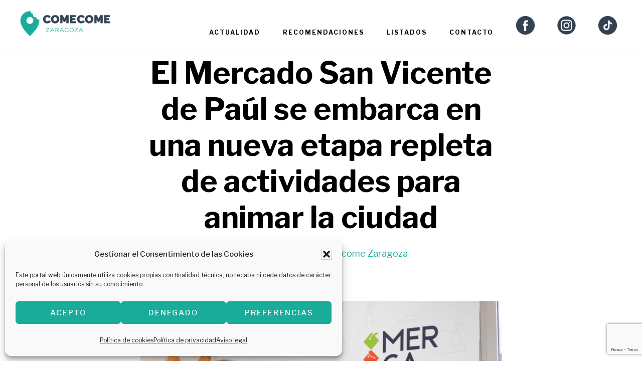

--- FILE ---
content_type: text/html; charset=UTF-8
request_url: https://comecomezaragoza.es/el-mercado-san-vicente-de-paul-se-embarca-en-una-nueva-etapa-repleta-de-actividades-para-animar-la-ciudad/
body_size: 14210
content:
<!DOCTYPE html>
<html lang="es">
<head >
<meta charset="UTF-8" />
<meta name="viewport" content="width=device-width, initial-scale=1" />
<meta name='robots' content='index, follow, max-image-preview:large, max-snippet:-1, max-video-preview:-1' />

	<!-- This site is optimized with the Yoast SEO plugin v26.7 - https://yoast.com/wordpress/plugins/seo/ -->
	<title>El Mercado San Vicente de Paúl se embarca en una nueva etapa repleta de actividades para animar la ciudad &#8902; Comecome Zaragoza</title>
	<link rel="canonical" href="https://comecomezaragoza.es/el-mercado-san-vicente-de-paul-se-embarca-en-una-nueva-etapa-repleta-de-actividades-para-animar-la-ciudad/" />
	<meta property="og:locale" content="es_ES" />
	<meta property="og:type" content="article" />
	<meta property="og:title" content="El Mercado San Vicente de Paúl se embarca en una nueva etapa repleta de actividades para animar la ciudad &#8902; Comecome Zaragoza" />
	<meta property="og:description" content="Gastronomía, arte, artesanía y productos locales convergen en este icónico mercado del casco antiguo de Zaragoza durante tres meses, gracias a un proyecto piloto respaldado por el Ayuntamiento Del 17 de enero al 23 de marzo, descubre los sabores de Aragón y sus productos artesanos en este espacio histórico. El Ayuntamiento de Zaragoza ha diseñado [&hellip;]" />
	<meta property="og:url" content="https://comecomezaragoza.es/el-mercado-san-vicente-de-paul-se-embarca-en-una-nueva-etapa-repleta-de-actividades-para-animar-la-ciudad/" />
	<meta property="og:site_name" content="Comecome Zaragoza" />
	<meta property="article:publisher" content="https://www.facebook.com/comecomezaragoza/" />
	<meta property="article:published_time" content="2024-01-17T13:59:13+00:00" />
	<meta property="article:modified_time" content="2024-01-17T14:10:40+00:00" />
	<meta property="og:image" content="https://comecomezaragoza.es/wp-content/uploads/2024/01/03c3d78c-7dbf-41b5-9ecc-7d163e48c41d.jpg" />
	<meta property="og:image:width" content="1600" />
	<meta property="og:image:height" content="1066" />
	<meta property="og:image:type" content="image/jpeg" />
	<meta name="author" content="Comecome Zaragoza" />
	<meta name="twitter:card" content="summary_large_image" />
	<meta name="twitter:label1" content="Escrito por" />
	<meta name="twitter:data1" content="Comecome Zaragoza" />
	<meta name="twitter:label2" content="Tiempo de lectura" />
	<meta name="twitter:data2" content="2 minutos" />
	<script type="application/ld+json" class="yoast-schema-graph">{"@context":"https://schema.org","@graph":[{"@type":"Article","@id":"https://comecomezaragoza.es/el-mercado-san-vicente-de-paul-se-embarca-en-una-nueva-etapa-repleta-de-actividades-para-animar-la-ciudad/#article","isPartOf":{"@id":"https://comecomezaragoza.es/el-mercado-san-vicente-de-paul-se-embarca-en-una-nueva-etapa-repleta-de-actividades-para-animar-la-ciudad/"},"author":{"name":"Comecome Zaragoza","@id":"https://comecomezaragoza.es/#/schema/person/2732820ea98ea6983c3f800558c74d6a"},"headline":"El Mercado San Vicente de Paúl se embarca en una nueva etapa repleta de actividades para animar la ciudad","datePublished":"2024-01-17T13:59:13+00:00","dateModified":"2024-01-17T14:10:40+00:00","mainEntityOfPage":{"@id":"https://comecomezaragoza.es/el-mercado-san-vicente-de-paul-se-embarca-en-una-nueva-etapa-repleta-de-actividades-para-animar-la-ciudad/"},"wordCount":378,"image":{"@id":"https://comecomezaragoza.es/el-mercado-san-vicente-de-paul-se-embarca-en-una-nueva-etapa-repleta-de-actividades-para-animar-la-ciudad/#primaryimage"},"thumbnailUrl":"https://comecomezaragoza.es/wp-content/uploads/2024/01/03c3d78c-7dbf-41b5-9ecc-7d163e48c41d.jpg","keywords":["Denominación de origen","mercado","productos de aragón"],"articleSection":["Actualidad","Eventos gastronómicos","PORTADA","Productos aragoneses"],"inLanguage":"es"},{"@type":"WebPage","@id":"https://comecomezaragoza.es/el-mercado-san-vicente-de-paul-se-embarca-en-una-nueva-etapa-repleta-de-actividades-para-animar-la-ciudad/","url":"https://comecomezaragoza.es/el-mercado-san-vicente-de-paul-se-embarca-en-una-nueva-etapa-repleta-de-actividades-para-animar-la-ciudad/","name":"El Mercado San Vicente de Paúl se embarca en una nueva etapa repleta de actividades para animar la ciudad &#8902; Comecome Zaragoza","isPartOf":{"@id":"https://comecomezaragoza.es/#website"},"primaryImageOfPage":{"@id":"https://comecomezaragoza.es/el-mercado-san-vicente-de-paul-se-embarca-en-una-nueva-etapa-repleta-de-actividades-para-animar-la-ciudad/#primaryimage"},"image":{"@id":"https://comecomezaragoza.es/el-mercado-san-vicente-de-paul-se-embarca-en-una-nueva-etapa-repleta-de-actividades-para-animar-la-ciudad/#primaryimage"},"thumbnailUrl":"https://comecomezaragoza.es/wp-content/uploads/2024/01/03c3d78c-7dbf-41b5-9ecc-7d163e48c41d.jpg","datePublished":"2024-01-17T13:59:13+00:00","dateModified":"2024-01-17T14:10:40+00:00","author":{"@id":"https://comecomezaragoza.es/#/schema/person/2732820ea98ea6983c3f800558c74d6a"},"inLanguage":"es","potentialAction":[{"@type":"ReadAction","target":["https://comecomezaragoza.es/el-mercado-san-vicente-de-paul-se-embarca-en-una-nueva-etapa-repleta-de-actividades-para-animar-la-ciudad/"]}]},{"@type":"ImageObject","inLanguage":"es","@id":"https://comecomezaragoza.es/el-mercado-san-vicente-de-paul-se-embarca-en-una-nueva-etapa-repleta-de-actividades-para-animar-la-ciudad/#primaryimage","url":"https://comecomezaragoza.es/wp-content/uploads/2024/01/03c3d78c-7dbf-41b5-9ecc-7d163e48c41d.jpg","contentUrl":"https://comecomezaragoza.es/wp-content/uploads/2024/01/03c3d78c-7dbf-41b5-9ecc-7d163e48c41d.jpg","width":1600,"height":1066},{"@type":"WebSite","@id":"https://comecomezaragoza.es/#website","url":"https://comecomezaragoza.es/","name":"Comecome Zaragoza","description":"Guía gastronómica de Zaragoza: bares, eventos gastronómicos y restaurantes en Zaragoza","potentialAction":[{"@type":"SearchAction","target":{"@type":"EntryPoint","urlTemplate":"https://comecomezaragoza.es/?s={search_term_string}"},"query-input":{"@type":"PropertyValueSpecification","valueRequired":true,"valueName":"search_term_string"}}],"inLanguage":"es"},{"@type":"Person","@id":"https://comecomezaragoza.es/#/schema/person/2732820ea98ea6983c3f800558c74d6a","name":"Comecome Zaragoza","image":{"@type":"ImageObject","inLanguage":"es","@id":"https://comecomezaragoza.es/#/schema/person/image/","url":"https://secure.gravatar.com/avatar/6d87b6ddfe81179ccf08ed5b4a3b5dbc4ee7d3d584b229d8ff2ad69920aa386a?s=96&d=mm&r=g","contentUrl":"https://secure.gravatar.com/avatar/6d87b6ddfe81179ccf08ed5b4a3b5dbc4ee7d3d584b229d8ff2ad69920aa386a?s=96&d=mm&r=g","caption":"Comecome Zaragoza"},"url":"https://comecomezaragoza.es/author/social/"}]}</script>
	<!-- / Yoast SEO plugin. -->


<link rel='dns-prefetch' href='//fonts.googleapis.com' />
<link rel='dns-prefetch' href='//code.ionicframework.com' />
<link rel="alternate" type="application/rss+xml" title="Comecome Zaragoza &raquo; Feed" href="https://comecomezaragoza.es/feed/" />
<link rel="alternate" type="application/rss+xml" title="Comecome Zaragoza &raquo; Feed de los comentarios" href="https://comecomezaragoza.es/comments/feed/" />
<script id="wpp-js" src="https://comecomezaragoza.es/wp-content/plugins/wordpress-popular-posts/assets/js/wpp.js?ver=7.3.6" data-sampling="1" data-sampling-rate="1" data-api-url="https://comecomezaragoza.es/wp-json/wordpress-popular-posts" data-post-id="17659" data-token="ac48562f75" data-lang="0" data-debug="1"></script>
<link rel="alternate" title="oEmbed (JSON)" type="application/json+oembed" href="https://comecomezaragoza.es/wp-json/oembed/1.0/embed?url=https%3A%2F%2Fcomecomezaragoza.es%2Fel-mercado-san-vicente-de-paul-se-embarca-en-una-nueva-etapa-repleta-de-actividades-para-animar-la-ciudad%2F" />
<link rel="alternate" title="oEmbed (XML)" type="text/xml+oembed" href="https://comecomezaragoza.es/wp-json/oembed/1.0/embed?url=https%3A%2F%2Fcomecomezaragoza.es%2Fel-mercado-san-vicente-de-paul-se-embarca-en-una-nueva-etapa-repleta-de-actividades-para-animar-la-ciudad%2F&#038;format=xml" />
<style id='wp-img-auto-sizes-contain-inline-css'>
img:is([sizes=auto i],[sizes^="auto," i]){contain-intrinsic-size:3000px 1500px}
/*# sourceURL=wp-img-auto-sizes-contain-inline-css */
</style>
<link rel='stylesheet' id='infinity-pro-css' href='https://comecomezaragoza.es/wp-content/themes/infinity-pro/style.css?ver=1.3.2' media='all' />
<style id='infinity-pro-inline-css'>


		a,
		.entry-title a:focus,
		.entry-title a:hover,
		.featured-content .entry-meta a:focus,
		.featured-content .entry-meta a:hover,
		.front-page .genesis-nav-menu a:focus,
		.front-page .genesis-nav-menu a:hover,
		.front-page .offscreen-content-icon button:focus,
		.front-page .offscreen-content-icon button:hover,
		.front-page .white .genesis-nav-menu a:focus,
		.front-page .white .genesis-nav-menu a:hover,
		.genesis-nav-menu a:focus,
		.genesis-nav-menu a:hover,
		.genesis-nav-menu .current-menu-item > a,
		.genesis-nav-menu .sub-menu .current-menu-item > a:focus,
		.genesis-nav-menu .sub-menu .current-menu-item > a:hover,
		.genesis-responsive-menu .genesis-nav-menu a:focus,
		.genesis-responsive-menu .genesis-nav-menu a:hover,
		.menu-toggle:focus,
		.menu-toggle:hover,
		.offscreen-content button:hover,
		.offscreen-content-icon button:hover,
		.site-footer a:focus,
		.site-footer a:hover,
		.sub-menu-toggle:focus,
		.sub-menu-toggle:hover {
			color: #1aac9b;
		}

		button,
		input[type="button"],
		input[type="reset"],
		input[type="select"],
		input[type="submit"],
		.button,
		.enews-widget input:hover[type="submit"],
		.front-page-1 a.button,
		.front-page-3 a.button,
		.front-page-5 a.button,
		.front-page-7 a.button,
		.footer-widgets .button:hover {
			background-color: #1aac9b;
			color: #000000;
		}

		
.has-accent-color {
	color: #1aac9b !important;
}

.has-accent-background-color {
	background-color: #1aac9b !important;
}

.content .wp-block-button .wp-block-button__link:focus,
.content .wp-block-button .wp-block-button__link:hover {
	background-color: #1aac9b !important;
	color: #fff;
}

.content .wp-block-button.is-style-outline .wp-block-button__link:focus,
.content .wp-block-button.is-style-outline .wp-block-button__link:hover {
	border-color: #1aac9b !important;
	color: #1aac9b !important;
}


.entry-content .wp-block-pullquote.is-style-solid-color {
	background-color: #1aac9b;
}

/*# sourceURL=infinity-pro-inline-css */
</style>
<style id='wp-emoji-styles-inline-css'>

	img.wp-smiley, img.emoji {
		display: inline !important;
		border: none !important;
		box-shadow: none !important;
		height: 1em !important;
		width: 1em !important;
		margin: 0 0.07em !important;
		vertical-align: -0.1em !important;
		background: none !important;
		padding: 0 !important;
	}
/*# sourceURL=wp-emoji-styles-inline-css */
</style>
<link rel='stylesheet' id='contact-form-7-css' href='https://comecomezaragoza.es/wp-content/plugins/contact-form-7/includes/css/styles.css?ver=6.1.4' media='all' />
<link rel='stylesheet' id='cmplz-general-css' href='https://comecomezaragoza.es/wp-content/plugins/complianz-gdpr/assets/css/cookieblocker.min.css?ver=1765953493' media='all' />
<link rel='stylesheet' id='wordpress-popular-posts-css-css' href='https://comecomezaragoza.es/wp-content/plugins/wordpress-popular-posts/assets/css/wpp.css?ver=7.3.6' media='all' />
<link rel='stylesheet' id='infinity-fonts-css' href='//fonts.googleapis.com/css?family=Cormorant+Garamond%3A400%2C400i%2C700%7CRaleway%3A700&#038;ver=1.3.2' media='all' />
<link rel='stylesheet' id='infinity-ionicons-css' href='//code.ionicframework.com/ionicons/2.0.1/css/ionicons.min.css?ver=1.3.2' media='all' />
<link rel='stylesheet' id='infinity-pro-gutenberg-css' href='https://comecomezaragoza.es/wp-content/themes/infinity-pro/lib/gutenberg/front-end.css?ver=1.3.2' media='all' />
<link rel='stylesheet' id='flick-css' href='https://comecomezaragoza.es/wp-content/plugins/mailchimp/assets/css/flick/flick.css?ver=2.0.1' media='all' />
<link rel='stylesheet' id='mailchimp_sf_main_css-css' href='https://comecomezaragoza.es/wp-content/plugins/mailchimp/assets/css/frontend.css?ver=2.0.1' media='all' />
<script src="https://comecomezaragoza.es/wp-includes/js/jquery/jquery.min.js?ver=3.7.1" id="jquery-core-js"></script>
<script src="https://comecomezaragoza.es/wp-includes/js/jquery/jquery-migrate.min.js?ver=3.4.1" id="jquery-migrate-js"></script>
<script></script><link rel="https://api.w.org/" href="https://comecomezaragoza.es/wp-json/" /><link rel="alternate" title="JSON" type="application/json" href="https://comecomezaragoza.es/wp-json/wp/v2/posts/17659" /><link rel="EditURI" type="application/rsd+xml" title="RSD" href="https://comecomezaragoza.es/xmlrpc.php?rsd" />
<meta name="generator" content="WordPress 6.9" />
<link rel='shortlink' href='https://comecomezaragoza.es/?p=17659' />
			<style>.cmplz-hidden {
					display: none !important;
				}</style>            <style id="wpp-loading-animation-styles">@-webkit-keyframes bgslide{from{background-position-x:0}to{background-position-x:-200%}}@keyframes bgslide{from{background-position-x:0}to{background-position-x:-200%}}.wpp-widget-block-placeholder,.wpp-shortcode-placeholder{margin:0 auto;width:60px;height:3px;background:#dd3737;background:linear-gradient(90deg,#dd3737 0%,#571313 10%,#dd3737 100%);background-size:200% auto;border-radius:3px;-webkit-animation:bgslide 1s infinite linear;animation:bgslide 1s infinite linear}</style>
            <style type="text/css">.site-title a { background: url(https://comecomezaragoza.es/wp-content/uploads/2023/11/1-1.png) no-repeat !important; }</style>
<link rel="preconnect" href="https://fonts.googleapis.com">
<link rel="preconnect" href="https://fonts.gstatic.com" crossorigin>
<link href="https://fonts.googleapis.com/css2?family=Libre+Franklin:wght@100;200;300;400;500;600;700;800&display=swap" rel="stylesheet"> <meta name="generator" content="Powered by WPBakery Page Builder - drag and drop page builder for WordPress."/>
<link rel="icon" href="https://comecomezaragoza.es/wp-content/uploads/2019/09/cropped-favicon-32x32.png" sizes="32x32" />
<link rel="icon" href="https://comecomezaragoza.es/wp-content/uploads/2019/09/cropped-favicon-192x192.png" sizes="192x192" />
<link rel="apple-touch-icon" href="https://comecomezaragoza.es/wp-content/uploads/2019/09/cropped-favicon-180x180.png" />
<meta name="msapplication-TileImage" content="https://comecomezaragoza.es/wp-content/uploads/2019/09/cropped-favicon-270x270.png" />
		<style id="wp-custom-css">
			.columna-vinarroz{
	    background-color: #f6f6f6;
   		border: 1px solid #1aac9b;
	    display: flex;
			flex-direction: column;
			margin: 20px 0px;
			padding: 20px
}
.columna-vinarroz h3{
	    font-size: 26px;
}
.columna-vinarroz{
	    font-size: 16px;
}
.columna-vinarroz img{
	    width: 150px
}
.columna-vinarroz br{
	    display: none
}
		</style>
		<noscript><style> .wpb_animate_when_almost_visible { opacity: 1; }</style></noscript></head>
<body data-rsssl=1 data-cmplz=1 class="wp-singular post-template-default single single-post postid-17659 single-format-standard wp-embed-responsive wp-theme-genesis wp-child-theme-infinity-pro custom-header header-image header-full-width full-width-content genesis-breadcrumbs-hidden genesis-footer-widgets-visible wpb-js-composer js-comp-ver-8.5 vc_responsive"><div class="site-container"><ul class="genesis-skip-link"><li><a href="#genesis-content" class="screen-reader-shortcut"> Saltar al contenido principal</a></li><li><a href="#genesis-footer-widgets" class="screen-reader-shortcut"> Saltar al pie de página</a></li></ul><header class="site-header"><div class="wrap"><div class="title-area"><p class="site-title"><a href="https://comecomezaragoza.es/">Comecome Zaragoza</a></p><p class="site-description">Guía gastronómica de Zaragoza: bares, eventos gastronómicos y restaurantes en Zaragoza</p></div><nav class="nav-primary" aria-label="Principal" id="genesis-nav-primary"><div class="wrap"><ul id="menu-nuevo-comecome" class="menu genesis-nav-menu menu-primary js-superfish"><li id="menu-item-9171" class="menu-item menu-item-type-post_type menu-item-object-page menu-item-9171"><a href="https://comecomezaragoza.es/actualidad/"><span >Actualidad</span></a></li>
<li id="menu-item-9136" class="menu-item menu-item-type-post_type menu-item-object-page menu-item-9136"><a href="https://comecomezaragoza.es/recomendaciones/"><span >Recomendaciones</span></a></li>
<li id="menu-item-12020" class="menu-item menu-item-type-post_type menu-item-object-page menu-item-12020"><a href="https://comecomezaragoza.es/listados/"><span >Listados</span></a></li>
<li id="menu-item-10034" class="menu-item menu-item-type-post_type menu-item-object-page menu-item-10034"><a href="https://comecomezaragoza.es/contacto/"><span >Contacto</span></a></li>
<li id="menu-item-14307" class="menu-item menu-item-type-custom menu-item-object-custom menu-item-14307"><a target="_blank" href="https://www.facebook.com/comecomezaragoza"><span ><img src="https://comecomezaragoza.es/wp-content/uploads/2022/03/facebook.png"></span></a></li>
<li id="menu-item-14308" class="menu-item menu-item-type-custom menu-item-object-custom menu-item-14308"><a target="_blank" href="https://www.instagram.com/comecomezgz"><span ><img src="https://comecomezaragoza.es/wp-content/uploads/2022/03/instagram.png"></span></a></li>
<li id="menu-item-14309" class="menu-item menu-item-type-custom menu-item-object-custom menu-item-14309"><a target="_blank" href="https://www.tiktok.com/@comecomezgz"><span ><img src="https://comecomezaragoza.es/wp-content/uploads/2022/03/tiktok.png"></span></a></li>
</ul></div></nav></div></header><div class="site-inner"><div class="content-sidebar-wrap"><main class="content" id="genesis-content"><article class="post-17659 post type-post status-publish format-standard has-post-thumbnail category-actualidad category-eventos-gastronomicos-zaragoza category-portada category-productos-aragoneses tag-denominacion-de-origen tag-mercado tag-productos-de-aragon entry" aria-label="El Mercado San Vicente de Paúl se embarca en una nueva etapa repleta de actividades para animar la ciudad"><header class="entry-header"><h1 class="entry-title">El Mercado San Vicente de Paúl se embarca en una nueva etapa repleta de actividades para animar la ciudad</h1>
<p class="entry-meta"><time class="entry-time">enero 17, 2024</time> por <span class="entry-author"><a href="https://comecomezaragoza.es/author/social/" class="entry-author-link" rel="author"><span class="entry-author-name">Comecome Zaragoza</span></a></span> </p></header><a href="https://comecomezaragoza.es/el-mercado-san-vicente-de-paul-se-embarca-en-una-nueva-etapa-repleta-de-actividades-para-animar-la-ciudad/" rel="bookmark"><img width="1600" height="1066" src="https://comecomezaragoza.es/wp-content/uploads/2024/01/03c3d78c-7dbf-41b5-9ecc-7d163e48c41d.jpg" class="post-image" alt="" decoding="async" srcset="https://comecomezaragoza.es/wp-content/uploads/2024/01/03c3d78c-7dbf-41b5-9ecc-7d163e48c41d.jpg 1600w, https://comecomezaragoza.es/wp-content/uploads/2024/01/03c3d78c-7dbf-41b5-9ecc-7d163e48c41d-300x200.jpg 300w, https://comecomezaragoza.es/wp-content/uploads/2024/01/03c3d78c-7dbf-41b5-9ecc-7d163e48c41d-1024x682.jpg 1024w, https://comecomezaragoza.es/wp-content/uploads/2024/01/03c3d78c-7dbf-41b5-9ecc-7d163e48c41d-768x512.jpg 768w, https://comecomezaragoza.es/wp-content/uploads/2024/01/03c3d78c-7dbf-41b5-9ecc-7d163e48c41d-1536x1023.jpg 1536w" sizes="(max-width: 1600px) 100vw, 1600px" /></a><div class="entry-content"><p><strong>Gastronomía, arte, artesanía y productos locales convergen en este icónico mercado del casco antiguo de Zaragoza durante tres meses, gracias a un proyecto piloto respaldado por el Ayuntamiento</strong></p>
<p>Del 17 de enero al 23 de marzo, descubre los sabores de Aragón y sus productos artesanos en este espacio histórico. El Ayuntamiento de Zaragoza ha diseñado un programa con objetivos claros: visibilizar, comercializar y formar sobre la producción agroalimentaria y artesanal de Zaragoza y Aragón, con acuerdos de colaboración con nueve entidades, destacando la participación del Gobierno de Aragón.</p>
<p><img decoding="async" class="size-large wp-image-17663 aligncenter" src="https://comecomezaragoza.es/wp-content/uploads/2024/01/Foto-1-1024x682.jpeg" alt="" width="1024" height="682" srcset="https://comecomezaragoza.es/wp-content/uploads/2024/01/Foto-1-1024x682.jpeg 1024w, https://comecomezaragoza.es/wp-content/uploads/2024/01/Foto-1-300x200.jpeg 300w, https://comecomezaragoza.es/wp-content/uploads/2024/01/Foto-1-768x512.jpeg 768w, https://comecomezaragoza.es/wp-content/uploads/2024/01/Foto-1-1536x1023.jpeg 1536w, https://comecomezaragoza.es/wp-content/uploads/2024/01/Foto-1.jpeg 1600w" sizes="(max-width: 1024px) 100vw, 1024px" /></p>
<p>Prepárate para disfrutar de tres meses llenos de planes los lunes, miércoles, viernes y sábados, de 10:30 a 14:00 horas (los viernes hasta las 17:00 horas).</p>
<p><strong>&#8211; </strong>Lunes: Descubre la exquisitez de Embajadores Aragón Alimentos Nobles, presentando productos a profesionales y ofreciendo formación para el personal de hostelería.</p>
<p>&#8211; Miércoles: ¡Hora de comer! El Mercado Agroalimentario, junto a otras entidades, combinará venta, muestras y degustaciones, comenzando con las deliciosas mermeladas La Vicora.</p>
<p>&#8211; Viernes: Sumérgete en jornadas temáticas gastronómicas con exposición, degustación y venta al público a cargo de Despensa Aragón Alimentos Nobles. El protagonista del día: la trufa.</p>
<p>&#8211; Sábados: Arte en todas sus formas. Fotógrafos, pintores, escultores y artesanos alimentarios de Zaragoza exhibirán y venderán sus creaciones.</p>
<p>Dicha iniciativa cuenta con la participación de diversas entidades. El Gobierno de Aragón, respaldado por sus sellos de calidad distintivos, ofrece sus excepcionales vinos y alimentos de varias Denominaciones de Origen, así como Aragón Ecológico y el respaldo de asociaciones como Cafés y Bares, Horeca, Cocineros de Aragón, y Maitres y Barmans.</p>
<p>El Gobierno de Aragón, con sus sellos de calidad, se une a diversas asociaciones para enriquecer esta experiencia única. No te pierdas la presencia de Pon Aragón en tu Mesa, Muestra Agroecológica y Mercado Agroalimentario de San Francisco, Marca Huerta de Zaragoza, Asociación de Artesanía de Aragón, Made In Zaragoza, Galería Virtual, Expositores de Aragón y Artesanos Agroalimentarios San Jorge.</p>
</div><footer class="entry-footer"><p class="entry-meta"><span class="entry-categories">Publicado en: <a href="https://comecomezaragoza.es/category/actualidad/" rel="category tag">Actualidad</a>, <a href="https://comecomezaragoza.es/category/eventos-gastronomicos-zaragoza/" rel="category tag">Eventos gastronómicos</a>, <a href="https://comecomezaragoza.es/category/portada/" rel="category tag">PORTADA</a>, <a href="https://comecomezaragoza.es/category/productos-aragoneses/" rel="category tag">Productos aragoneses</a></span> <span class="entry-tags">Etiquetado como: <a href="https://comecomezaragoza.es/tag/denominacion-de-origen/" rel="tag">Denominación de origen</a>, <a href="https://comecomezaragoza.es/tag/mercado/" rel="tag">mercado</a>, <a href="https://comecomezaragoza.es/tag/productos-de-aragon/" rel="tag">productos de aragón</a></span></p></footer></article></main></div></div><div class="footer-widgets" id="genesis-footer-widgets"><h2 class="genesis-sidebar-title screen-reader-text">Footer</h2><div class="wrap"><div class="widget-area footer-widgets-1 footer-widget-area"><section id="custom_html-16" class="widget_text widget widget_custom_html"><div class="widget_text widget-wrap"><div class="textwidget custom-html-widget"><p style="font-size:24px!important; font-weight:bold!important">CONTACTO</p>

<p>hola@comecomezaragoza.es <br>
C. de Mariano Barbasán, 16, 50009 Zaragoza</p></div></div></section>
<section id="nav_menu-2" class="widget widget_nav_menu"><div class="widget-wrap"><div class="menu-avisos-container"><ul id="menu-avisos" class="menu"><li id="menu-item-9113" class="menu-item menu-item-type-post_type menu-item-object-page menu-item-9113"><a href="https://comecomezaragoza.es/aviso-legal/">Aviso legal</a></li>
<li id="menu-item-9112" class="menu-item menu-item-type-post_type menu-item-object-page menu-item-privacy-policy menu-item-9112"><a rel="privacy-policy" href="https://comecomezaragoza.es/politica-de-privacidad/">Política de privacidad</a></li>
</ul></div></div></section>
</div><div class="widget-area footer-widgets-2 footer-widget-area"><section id="text-25" class="widget widget_text"><div class="widget-wrap">			<div class="textwidget"><p><img loading="lazy" decoding="async" src="https://comecomezaragoza.es/wp-content/uploads/2022/07/Captura-de-pantalla-2022-07-20-a-las-8.52.29-e1658300038616.png" alt="" width="300" height="81" class="alignnone size-full wp-image-14735" /><br />
<strong>PREMIO AL MEJOR PROYECTO DIGITAL</strong><br />
ARAGÓN EN LA RED 2022</p>
</div>
		</div></section>
<section id="text-7" class="widget widget_text"><div class="widget-wrap">			<div class="textwidget"><div class="column1 footer_bottom_column">
<div class="column_inner">
<div class="footer_bottom">
<div class="textwidget" style="color: white;"><strong>Diseñado por <a style="color: white;" href="https://balboamedia.es/" target="_blank" rel="noopener noreferrer">Balboa Media, marketing online en Zaragoza</a></strong></div>
</div>
</div>
</div>
</div>
		</div></section>
</div><div class="widget-area footer-widgets-3 footer-widget-area"><section id="text-26" class="widget widget_text"><div class="widget-wrap">			<div class="textwidget"><p><img loading="lazy" decoding="async" src="https://comecomezaragoza.es/wp-content/uploads/2022/07/Gastromania-LOGO-blaco-e1658386697770.png" alt="" width="129" height="81" class="alignnone size-full wp-image-14736" /><br />
<strong>PREMIO AL MEJOR CONTENIDO</strong><br />
GASTROMANÍA 2018</p>
</div>
		</div></section>
</div></div></div><footer class="site-footer"><div class="wrap"><p>Copyright &#xA9;&nbsp;2026 · <strong>Diseñado por&nbsp;<a style="color: white" href="https://balboamedia.es/" target="_blank" rel="noopener noreferrer">Balboa Media, marketing online en Zaragoza</a></strong></p></div></footer></div><script type="speculationrules">
{"prefetch":[{"source":"document","where":{"and":[{"href_matches":"/*"},{"not":{"href_matches":["/wp-*.php","/wp-admin/*","/wp-content/uploads/*","/wp-content/*","/wp-content/plugins/*","/wp-content/themes/infinity-pro/*","/wp-content/themes/genesis/*","/*\\?(.+)"]}},{"not":{"selector_matches":"a[rel~=\"nofollow\"]"}},{"not":{"selector_matches":".no-prefetch, .no-prefetch a"}}]},"eagerness":"conservative"}]}
</script>

<!-- Consent Management powered by Complianz | GDPR/CCPA Cookie Consent https://wordpress.org/plugins/complianz-gdpr -->
<div id="cmplz-cookiebanner-container"><div class="cmplz-cookiebanner cmplz-hidden banner-1 bottom-right-minimal optin cmplz-bottom-left cmplz-categories-type-visible" aria-modal="true" data-nosnippet="true" role="dialog" aria-live="polite" aria-labelledby="cmplz-header-1-optin" aria-describedby="cmplz-message-1-optin">
	<div class="cmplz-header">
		<div class="cmplz-logo"></div>
		<div class="cmplz-title" id="cmplz-header-1-optin">Gestionar el Consentimiento de las Cookies</div>
		<div class="cmplz-close" tabindex="0" role="button" aria-label="Cerrar ventana">
			<svg aria-hidden="true" focusable="false" data-prefix="fas" data-icon="times" class="svg-inline--fa fa-times fa-w-11" role="img" xmlns="http://www.w3.org/2000/svg" viewBox="0 0 352 512"><path fill="currentColor" d="M242.72 256l100.07-100.07c12.28-12.28 12.28-32.19 0-44.48l-22.24-22.24c-12.28-12.28-32.19-12.28-44.48 0L176 189.28 75.93 89.21c-12.28-12.28-32.19-12.28-44.48 0L9.21 111.45c-12.28 12.28-12.28 32.19 0 44.48L109.28 256 9.21 356.07c-12.28 12.28-12.28 32.19 0 44.48l22.24 22.24c12.28 12.28 32.2 12.28 44.48 0L176 322.72l100.07 100.07c12.28 12.28 32.2 12.28 44.48 0l22.24-22.24c12.28-12.28 12.28-32.19 0-44.48L242.72 256z"></path></svg>
		</div>
	</div>

	<div class="cmplz-divider cmplz-divider-header"></div>
	<div class="cmplz-body">
		<div class="cmplz-message" id="cmplz-message-1-optin">Este portal web únicamente utiliza cookies propias con finalidad técnica, no recaba ni cede datos de carácter personal de los usuarios sin su conocimiento.</div>
		<!-- categories start -->
		<div class="cmplz-categories">
			<details class="cmplz-category cmplz-functional" >
				<summary>
						<span class="cmplz-category-header">
							<span class="cmplz-category-title">Necesarias para el funcionamiento web</span>
							<span class='cmplz-always-active'>
								<span class="cmplz-banner-checkbox">
									<input type="checkbox"
										   id="cmplz-functional-optin"
										   data-category="cmplz_functional"
										   class="cmplz-consent-checkbox cmplz-functional"
										   size="40"
										   value="1"/>
									<label class="cmplz-label" for="cmplz-functional-optin"><span class="screen-reader-text">Necesarias para el funcionamiento web</span></label>
								</span>
								Siempre activo							</span>
							<span class="cmplz-icon cmplz-open">
								<svg xmlns="http://www.w3.org/2000/svg" viewBox="0 0 448 512"  height="18" ><path d="M224 416c-8.188 0-16.38-3.125-22.62-9.375l-192-192c-12.5-12.5-12.5-32.75 0-45.25s32.75-12.5 45.25 0L224 338.8l169.4-169.4c12.5-12.5 32.75-12.5 45.25 0s12.5 32.75 0 45.25l-192 192C240.4 412.9 232.2 416 224 416z"/></svg>
							</span>
						</span>
				</summary>
				<div class="cmplz-description">
					<span class="cmplz-description-functional">El almacenamiento o acceso técnico es estrictamente necesario para el propósito legítimo de permitir el uso de un servicio específico explícitamente solicitado por el abonado o usuario, o con el único propósito de llevar a cabo la transmisión de una comunicación a través de una red de comunicaciones electrónicas.</span>
				</div>
			</details>

			<details class="cmplz-category cmplz-preferences" >
				<summary>
						<span class="cmplz-category-header">
							<span class="cmplz-category-title">Preferencias</span>
							<span class="cmplz-banner-checkbox">
								<input type="checkbox"
									   id="cmplz-preferences-optin"
									   data-category="cmplz_preferences"
									   class="cmplz-consent-checkbox cmplz-preferences"
									   size="40"
									   value="1"/>
								<label class="cmplz-label" for="cmplz-preferences-optin"><span class="screen-reader-text">Preferencias</span></label>
							</span>
							<span class="cmplz-icon cmplz-open">
								<svg xmlns="http://www.w3.org/2000/svg" viewBox="0 0 448 512"  height="18" ><path d="M224 416c-8.188 0-16.38-3.125-22.62-9.375l-192-192c-12.5-12.5-12.5-32.75 0-45.25s32.75-12.5 45.25 0L224 338.8l169.4-169.4c12.5-12.5 32.75-12.5 45.25 0s12.5 32.75 0 45.25l-192 192C240.4 412.9 232.2 416 224 416z"/></svg>
							</span>
						</span>
				</summary>
				<div class="cmplz-description">
					<span class="cmplz-description-preferences">El almacenamiento o acceso técnico es necesario para la finalidad legítima de almacenar preferencias no solicitadas por el abonado o usuario.</span>
				</div>
			</details>

			<details class="cmplz-category cmplz-statistics" >
				<summary>
						<span class="cmplz-category-header">
							<span class="cmplz-category-title">Estadísticas</span>
							<span class="cmplz-banner-checkbox">
								<input type="checkbox"
									   id="cmplz-statistics-optin"
									   data-category="cmplz_statistics"
									   class="cmplz-consent-checkbox cmplz-statistics"
									   size="40"
									   value="1"/>
								<label class="cmplz-label" for="cmplz-statistics-optin"><span class="screen-reader-text">Estadísticas</span></label>
							</span>
							<span class="cmplz-icon cmplz-open">
								<svg xmlns="http://www.w3.org/2000/svg" viewBox="0 0 448 512"  height="18" ><path d="M224 416c-8.188 0-16.38-3.125-22.62-9.375l-192-192c-12.5-12.5-12.5-32.75 0-45.25s32.75-12.5 45.25 0L224 338.8l169.4-169.4c12.5-12.5 32.75-12.5 45.25 0s12.5 32.75 0 45.25l-192 192C240.4 412.9 232.2 416 224 416z"/></svg>
							</span>
						</span>
				</summary>
				<div class="cmplz-description">
					<span class="cmplz-description-statistics">El almacenamiento o acceso técnico que es utilizado exclusivamente con fines estadísticos.</span>
					<span class="cmplz-description-statistics-anonymous">El almacenamiento o acceso técnico que es utilizado exclusivamente con fines estadísticos anónimos. Sin una requerimiento, el cumplimiento voluntario por parte de su proveedor de servicios de Internet, o los registros adicionales de un tercero, la información almacenada o recuperada sólo para este propósito no se puede utilizar para identificarlo.</span>
				</div>
			</details>
			<details class="cmplz-category cmplz-marketing" >
				<summary>
						<span class="cmplz-category-header">
							<span class="cmplz-category-title">Marketing</span>
							<span class="cmplz-banner-checkbox">
								<input type="checkbox"
									   id="cmplz-marketing-optin"
									   data-category="cmplz_marketing"
									   class="cmplz-consent-checkbox cmplz-marketing"
									   size="40"
									   value="1"/>
								<label class="cmplz-label" for="cmplz-marketing-optin"><span class="screen-reader-text">Marketing</span></label>
							</span>
							<span class="cmplz-icon cmplz-open">
								<svg xmlns="http://www.w3.org/2000/svg" viewBox="0 0 448 512"  height="18" ><path d="M224 416c-8.188 0-16.38-3.125-22.62-9.375l-192-192c-12.5-12.5-12.5-32.75 0-45.25s32.75-12.5 45.25 0L224 338.8l169.4-169.4c12.5-12.5 32.75-12.5 45.25 0s12.5 32.75 0 45.25l-192 192C240.4 412.9 232.2 416 224 416z"/></svg>
							</span>
						</span>
				</summary>
				<div class="cmplz-description">
					<span class="cmplz-description-marketing">El almacenamiento o acceso técnico es necesario para crear perfiles de usuario para enviar publicidad, o para rastrear al usuario en un sitio web o en varios sitios web con fines de marketing similares.</span>
				</div>
			</details>
		</div><!-- categories end -->
			</div>

	<div class="cmplz-links cmplz-information">
		<ul>
			<li><a class="cmplz-link cmplz-manage-options cookie-statement" href="#" data-relative_url="#cmplz-manage-consent-container">Administrar opciones</a></li>
			<li><a class="cmplz-link cmplz-manage-third-parties cookie-statement" href="#" data-relative_url="#cmplz-cookies-overview">Gestionar los servicios</a></li>
			<li><a class="cmplz-link cmplz-manage-vendors tcf cookie-statement" href="#" data-relative_url="#cmplz-tcf-wrapper">Gestionar {vendor_count} proveedores</a></li>
			<li><a class="cmplz-link cmplz-external cmplz-read-more-purposes tcf" target="_blank" rel="noopener noreferrer nofollow" href="https://cookiedatabase.org/tcf/purposes/" aria-label="Lee más acerca de los fines de TCF en la base de datos de cookies">Leer más sobre estos propósitos</a></li>
		</ul>
			</div>

	<div class="cmplz-divider cmplz-footer"></div>

	<div class="cmplz-buttons">
		<button class="cmplz-btn cmplz-accept">Acepto</button>
		<button class="cmplz-btn cmplz-deny">Denegado</button>
		<button class="cmplz-btn cmplz-view-preferences">Preferencias</button>
		<button class="cmplz-btn cmplz-save-preferences">Guardar preferencias</button>
		<a class="cmplz-btn cmplz-manage-options tcf cookie-statement" href="#" data-relative_url="#cmplz-manage-consent-container">Preferencias</a>
			</div>

	
	<div class="cmplz-documents cmplz-links">
		<ul>
			<li><a class="cmplz-link cookie-statement" href="#" data-relative_url="">{title}</a></li>
			<li><a class="cmplz-link privacy-statement" href="#" data-relative_url="">{title}</a></li>
			<li><a class="cmplz-link impressum" href="#" data-relative_url="">{title}</a></li>
		</ul>
			</div>
</div>
</div>
					<div id="cmplz-manage-consent" data-nosnippet="true"><button class="cmplz-btn cmplz-hidden cmplz-manage-consent manage-consent-1">Gestionar consentimiento</button>

</div><script src="https://comecomezaragoza.es/wp-includes/js/dist/hooks.min.js?ver=dd5603f07f9220ed27f1" id="wp-hooks-js"></script>
<script src="https://comecomezaragoza.es/wp-includes/js/dist/i18n.min.js?ver=c26c3dc7bed366793375" id="wp-i18n-js"></script>
<script id="wp-i18n-js-after">
wp.i18n.setLocaleData( { 'text direction\u0004ltr': [ 'ltr' ] } );
//# sourceURL=wp-i18n-js-after
</script>
<script src="https://comecomezaragoza.es/wp-content/plugins/contact-form-7/includes/swv/js/index.js?ver=6.1.4" id="swv-js"></script>
<script id="contact-form-7-js-translations">
( function( domain, translations ) {
	var localeData = translations.locale_data[ domain ] || translations.locale_data.messages;
	localeData[""].domain = domain;
	wp.i18n.setLocaleData( localeData, domain );
} )( "contact-form-7", {"translation-revision-date":"2025-12-01 15:45:40+0000","generator":"GlotPress\/4.0.3","domain":"messages","locale_data":{"messages":{"":{"domain":"messages","plural-forms":"nplurals=2; plural=n != 1;","lang":"es"},"This contact form is placed in the wrong place.":["Este formulario de contacto est\u00e1 situado en el lugar incorrecto."],"Error:":["Error:"]}},"comment":{"reference":"includes\/js\/index.js"}} );
//# sourceURL=contact-form-7-js-translations
</script>
<script id="contact-form-7-js-before">
var wpcf7 = {
    "api": {
        "root": "https:\/\/comecomezaragoza.es\/wp-json\/",
        "namespace": "contact-form-7\/v1"
    }
};
//# sourceURL=contact-form-7-js-before
</script>
<script src="https://comecomezaragoza.es/wp-content/plugins/contact-form-7/includes/js/index.js?ver=6.1.4" id="contact-form-7-js"></script>
<script src="https://comecomezaragoza.es/wp-includes/js/hoverIntent.min.js?ver=1.10.2" id="hoverIntent-js"></script>
<script src="https://comecomezaragoza.es/wp-content/themes/genesis/lib/js/menu/superfish.min.js?ver=1.7.10" id="superfish-js"></script>
<script src="https://comecomezaragoza.es/wp-content/themes/genesis/lib/js/menu/superfish.args.min.js?ver=3.6.1" id="superfish-args-js"></script>
<script src="https://comecomezaragoza.es/wp-content/themes/genesis/lib/js/skip-links.min.js?ver=3.6.1" id="skip-links-js"></script>
<script src="https://comecomezaragoza.es/wp-content/themes/infinity-pro/js/match-height.js?ver=0.5.2" id="infinity-match-height-js"></script>
<script src="https://comecomezaragoza.es/wp-content/themes/infinity-pro/js/global.js?ver=1.0.0" id="infinity-global-js"></script>
<script id="infinity-responsive-menu-js-extra">
var genesis_responsive_menu = {"mainMenu":"Menu","menuIconClass":"ionicons-before ion-ios-drag","subMenu":"Submenu","subMenuIconClass":"ionicons-before ion-chevron-down","menuClasses":{"others":[".nav-primary"]}};
//# sourceURL=infinity-responsive-menu-js-extra
</script>
<script src="https://comecomezaragoza.es/wp-content/themes/infinity-pro/js/responsive-menus.min.js?ver=1.3.2" id="infinity-responsive-menu-js"></script>
<script src="https://comecomezaragoza.es/wp-includes/js/jquery/jquery.form.min.js?ver=4.3.0" id="jquery-form-js"></script>
<script src="https://comecomezaragoza.es/wp-includes/js/jquery/ui/core.min.js?ver=1.13.3" id="jquery-ui-core-js"></script>
<script src="https://comecomezaragoza.es/wp-includes/js/jquery/ui/datepicker.min.js?ver=1.13.3" id="jquery-ui-datepicker-js"></script>
<script id="jquery-ui-datepicker-js-after">
jQuery(function(jQuery){jQuery.datepicker.setDefaults({"closeText":"Cerrar","currentText":"Hoy","monthNames":["enero","febrero","marzo","abril","mayo","junio","julio","agosto","septiembre","octubre","noviembre","diciembre"],"monthNamesShort":["Ene","Feb","Mar","Abr","May","Jun","Jul","Ago","Sep","Oct","Nov","Dic"],"nextText":"Siguiente","prevText":"Anterior","dayNames":["domingo","lunes","martes","mi\u00e9rcoles","jueves","viernes","s\u00e1bado"],"dayNamesShort":["Dom","Lun","Mar","Mi\u00e9","Jue","Vie","S\u00e1b"],"dayNamesMin":["D","L","M","X","J","V","S"],"dateFormat":"MM d, yy","firstDay":1,"isRTL":false});});
//# sourceURL=jquery-ui-datepicker-js-after
</script>
<script id="mailchimp_sf_main_js-js-extra">
var mailchimpSF = {"ajax_url":"https://comecomezaragoza.es/","phone_validation_error":"Please enter a valid phone number."};
//# sourceURL=mailchimp_sf_main_js-js-extra
</script>
<script src="https://comecomezaragoza.es/wp-content/plugins/mailchimp/assets/js/mailchimp.js?ver=2.0.1" id="mailchimp_sf_main_js-js"></script>
<script src="https://www.google.com/recaptcha/api.js?render=6LfkVG4rAAAAAILaitQuwFc8zwCrNYE5ErWnWxnw&amp;ver=3.0" id="google-recaptcha-js"></script>
<script src="https://comecomezaragoza.es/wp-includes/js/dist/vendor/wp-polyfill.min.js?ver=3.15.0" id="wp-polyfill-js"></script>
<script id="wpcf7-recaptcha-js-before">
var wpcf7_recaptcha = {
    "sitekey": "6LfkVG4rAAAAAILaitQuwFc8zwCrNYE5ErWnWxnw",
    "actions": {
        "homepage": "homepage",
        "contactform": "contactform"
    }
};
//# sourceURL=wpcf7-recaptcha-js-before
</script>
<script src="https://comecomezaragoza.es/wp-content/plugins/contact-form-7/modules/recaptcha/index.js?ver=6.1.4" id="wpcf7-recaptcha-js"></script>
<script id="cmplz-cookiebanner-js-extra">
var complianz = {"prefix":"cmplz_","user_banner_id":"1","set_cookies":[],"block_ajax_content":"","banner_version":"35","version":"7.4.4.2","store_consent":"","do_not_track_enabled":"","consenttype":"optin","region":"eu","geoip":"","dismiss_timeout":"","disable_cookiebanner":"","soft_cookiewall":"","dismiss_on_scroll":"","cookie_expiry":"365","url":"https://comecomezaragoza.es/wp-json/complianz/v1/","locale":"lang=es&locale=es_ES","set_cookies_on_root":"","cookie_domain":"","current_policy_id":"37","cookie_path":"/","categories":{"statistics":"estad\u00edsticas","marketing":"m\u00e1rketing"},"tcf_active":"","placeholdertext":"Haz clic para aceptar cookies de marketing y permitir este contenido","css_file":"https://comecomezaragoza.es/wp-content/uploads/complianz/css/banner-{banner_id}-{type}.css?v=35","page_links":{"eu":{"cookie-statement":{"title":"Pol\u00edtica de cookies","url":"https://comecomezaragoza.es/politica-de-cookies/"},"privacy-statement":{"title":"Pol\u00edtica de privacidad","url":"https://comecomezaragoza.es/politica-de-privacidad/"},"impressum":{"title":"Aviso legal","url":"https://comecomezaragoza.es/aviso-legal/"}},"us":{"impressum":{"title":"Aviso legal","url":"https://comecomezaragoza.es/aviso-legal/"}},"uk":{"impressum":{"title":"Aviso legal","url":"https://comecomezaragoza.es/aviso-legal/"}},"ca":{"impressum":{"title":"Aviso legal","url":"https://comecomezaragoza.es/aviso-legal/"}},"au":{"impressum":{"title":"Aviso legal","url":"https://comecomezaragoza.es/aviso-legal/"}},"za":{"impressum":{"title":"Aviso legal","url":"https://comecomezaragoza.es/aviso-legal/"}},"br":{"impressum":{"title":"Aviso legal","url":"https://comecomezaragoza.es/aviso-legal/"}}},"tm_categories":"","forceEnableStats":"","preview":"","clean_cookies":"","aria_label":"Haz clic para aceptar cookies de marketing y permitir este contenido"};
//# sourceURL=cmplz-cookiebanner-js-extra
</script>
<script defer src="https://comecomezaragoza.es/wp-content/plugins/complianz-gdpr/cookiebanner/js/complianz.min.js?ver=1765953493" id="cmplz-cookiebanner-js"></script>
<script id="wp-emoji-settings" type="application/json">
{"baseUrl":"https://s.w.org/images/core/emoji/17.0.2/72x72/","ext":".png","svgUrl":"https://s.w.org/images/core/emoji/17.0.2/svg/","svgExt":".svg","source":{"concatemoji":"https://comecomezaragoza.es/wp-includes/js/wp-emoji-release.min.js?ver=6.9"}}
</script>
<script type="module">
/*! This file is auto-generated */
const a=JSON.parse(document.getElementById("wp-emoji-settings").textContent),o=(window._wpemojiSettings=a,"wpEmojiSettingsSupports"),s=["flag","emoji"];function i(e){try{var t={supportTests:e,timestamp:(new Date).valueOf()};sessionStorage.setItem(o,JSON.stringify(t))}catch(e){}}function c(e,t,n){e.clearRect(0,0,e.canvas.width,e.canvas.height),e.fillText(t,0,0);t=new Uint32Array(e.getImageData(0,0,e.canvas.width,e.canvas.height).data);e.clearRect(0,0,e.canvas.width,e.canvas.height),e.fillText(n,0,0);const a=new Uint32Array(e.getImageData(0,0,e.canvas.width,e.canvas.height).data);return t.every((e,t)=>e===a[t])}function p(e,t){e.clearRect(0,0,e.canvas.width,e.canvas.height),e.fillText(t,0,0);var n=e.getImageData(16,16,1,1);for(let e=0;e<n.data.length;e++)if(0!==n.data[e])return!1;return!0}function u(e,t,n,a){switch(t){case"flag":return n(e,"\ud83c\udff3\ufe0f\u200d\u26a7\ufe0f","\ud83c\udff3\ufe0f\u200b\u26a7\ufe0f")?!1:!n(e,"\ud83c\udde8\ud83c\uddf6","\ud83c\udde8\u200b\ud83c\uddf6")&&!n(e,"\ud83c\udff4\udb40\udc67\udb40\udc62\udb40\udc65\udb40\udc6e\udb40\udc67\udb40\udc7f","\ud83c\udff4\u200b\udb40\udc67\u200b\udb40\udc62\u200b\udb40\udc65\u200b\udb40\udc6e\u200b\udb40\udc67\u200b\udb40\udc7f");case"emoji":return!a(e,"\ud83e\u1fac8")}return!1}function f(e,t,n,a){let r;const o=(r="undefined"!=typeof WorkerGlobalScope&&self instanceof WorkerGlobalScope?new OffscreenCanvas(300,150):document.createElement("canvas")).getContext("2d",{willReadFrequently:!0}),s=(o.textBaseline="top",o.font="600 32px Arial",{});return e.forEach(e=>{s[e]=t(o,e,n,a)}),s}function r(e){var t=document.createElement("script");t.src=e,t.defer=!0,document.head.appendChild(t)}a.supports={everything:!0,everythingExceptFlag:!0},new Promise(t=>{let n=function(){try{var e=JSON.parse(sessionStorage.getItem(o));if("object"==typeof e&&"number"==typeof e.timestamp&&(new Date).valueOf()<e.timestamp+604800&&"object"==typeof e.supportTests)return e.supportTests}catch(e){}return null}();if(!n){if("undefined"!=typeof Worker&&"undefined"!=typeof OffscreenCanvas&&"undefined"!=typeof URL&&URL.createObjectURL&&"undefined"!=typeof Blob)try{var e="postMessage("+f.toString()+"("+[JSON.stringify(s),u.toString(),c.toString(),p.toString()].join(",")+"));",a=new Blob([e],{type:"text/javascript"});const r=new Worker(URL.createObjectURL(a),{name:"wpTestEmojiSupports"});return void(r.onmessage=e=>{i(n=e.data),r.terminate(),t(n)})}catch(e){}i(n=f(s,u,c,p))}t(n)}).then(e=>{for(const n in e)a.supports[n]=e[n],a.supports.everything=a.supports.everything&&a.supports[n],"flag"!==n&&(a.supports.everythingExceptFlag=a.supports.everythingExceptFlag&&a.supports[n]);var t;a.supports.everythingExceptFlag=a.supports.everythingExceptFlag&&!a.supports.flag,a.supports.everything||((t=a.source||{}).concatemoji?r(t.concatemoji):t.wpemoji&&t.twemoji&&(r(t.twemoji),r(t.wpemoji)))});
//# sourceURL=https://comecomezaragoza.es/wp-includes/js/wp-emoji-loader.min.js
</script>
<script></script><!-- Statistics script Complianz GDPR/CCPA -->
						<script type="text/plain"							data-category="statistics">window['gtag_enable_tcf_support'] = false;
window.dataLayer = window.dataLayer || [];
function gtag(){dataLayer.push(arguments);}
gtag('js', new Date());
gtag('config', '', {
	cookie_flags:'secure;samesite=none',
	
});
</script></body></html>


--- FILE ---
content_type: text/html; charset=utf-8
request_url: https://www.google.com/recaptcha/api2/anchor?ar=1&k=6LfkVG4rAAAAAILaitQuwFc8zwCrNYE5ErWnWxnw&co=aHR0cHM6Ly9jb21lY29tZXphcmFnb3phLmVzOjQ0Mw..&hl=en&v=PoyoqOPhxBO7pBk68S4YbpHZ&size=invisible&anchor-ms=20000&execute-ms=30000&cb=wdivd65hpf14
body_size: 48868
content:
<!DOCTYPE HTML><html dir="ltr" lang="en"><head><meta http-equiv="Content-Type" content="text/html; charset=UTF-8">
<meta http-equiv="X-UA-Compatible" content="IE=edge">
<title>reCAPTCHA</title>
<style type="text/css">
/* cyrillic-ext */
@font-face {
  font-family: 'Roboto';
  font-style: normal;
  font-weight: 400;
  font-stretch: 100%;
  src: url(//fonts.gstatic.com/s/roboto/v48/KFO7CnqEu92Fr1ME7kSn66aGLdTylUAMa3GUBHMdazTgWw.woff2) format('woff2');
  unicode-range: U+0460-052F, U+1C80-1C8A, U+20B4, U+2DE0-2DFF, U+A640-A69F, U+FE2E-FE2F;
}
/* cyrillic */
@font-face {
  font-family: 'Roboto';
  font-style: normal;
  font-weight: 400;
  font-stretch: 100%;
  src: url(//fonts.gstatic.com/s/roboto/v48/KFO7CnqEu92Fr1ME7kSn66aGLdTylUAMa3iUBHMdazTgWw.woff2) format('woff2');
  unicode-range: U+0301, U+0400-045F, U+0490-0491, U+04B0-04B1, U+2116;
}
/* greek-ext */
@font-face {
  font-family: 'Roboto';
  font-style: normal;
  font-weight: 400;
  font-stretch: 100%;
  src: url(//fonts.gstatic.com/s/roboto/v48/KFO7CnqEu92Fr1ME7kSn66aGLdTylUAMa3CUBHMdazTgWw.woff2) format('woff2');
  unicode-range: U+1F00-1FFF;
}
/* greek */
@font-face {
  font-family: 'Roboto';
  font-style: normal;
  font-weight: 400;
  font-stretch: 100%;
  src: url(//fonts.gstatic.com/s/roboto/v48/KFO7CnqEu92Fr1ME7kSn66aGLdTylUAMa3-UBHMdazTgWw.woff2) format('woff2');
  unicode-range: U+0370-0377, U+037A-037F, U+0384-038A, U+038C, U+038E-03A1, U+03A3-03FF;
}
/* math */
@font-face {
  font-family: 'Roboto';
  font-style: normal;
  font-weight: 400;
  font-stretch: 100%;
  src: url(//fonts.gstatic.com/s/roboto/v48/KFO7CnqEu92Fr1ME7kSn66aGLdTylUAMawCUBHMdazTgWw.woff2) format('woff2');
  unicode-range: U+0302-0303, U+0305, U+0307-0308, U+0310, U+0312, U+0315, U+031A, U+0326-0327, U+032C, U+032F-0330, U+0332-0333, U+0338, U+033A, U+0346, U+034D, U+0391-03A1, U+03A3-03A9, U+03B1-03C9, U+03D1, U+03D5-03D6, U+03F0-03F1, U+03F4-03F5, U+2016-2017, U+2034-2038, U+203C, U+2040, U+2043, U+2047, U+2050, U+2057, U+205F, U+2070-2071, U+2074-208E, U+2090-209C, U+20D0-20DC, U+20E1, U+20E5-20EF, U+2100-2112, U+2114-2115, U+2117-2121, U+2123-214F, U+2190, U+2192, U+2194-21AE, U+21B0-21E5, U+21F1-21F2, U+21F4-2211, U+2213-2214, U+2216-22FF, U+2308-230B, U+2310, U+2319, U+231C-2321, U+2336-237A, U+237C, U+2395, U+239B-23B7, U+23D0, U+23DC-23E1, U+2474-2475, U+25AF, U+25B3, U+25B7, U+25BD, U+25C1, U+25CA, U+25CC, U+25FB, U+266D-266F, U+27C0-27FF, U+2900-2AFF, U+2B0E-2B11, U+2B30-2B4C, U+2BFE, U+3030, U+FF5B, U+FF5D, U+1D400-1D7FF, U+1EE00-1EEFF;
}
/* symbols */
@font-face {
  font-family: 'Roboto';
  font-style: normal;
  font-weight: 400;
  font-stretch: 100%;
  src: url(//fonts.gstatic.com/s/roboto/v48/KFO7CnqEu92Fr1ME7kSn66aGLdTylUAMaxKUBHMdazTgWw.woff2) format('woff2');
  unicode-range: U+0001-000C, U+000E-001F, U+007F-009F, U+20DD-20E0, U+20E2-20E4, U+2150-218F, U+2190, U+2192, U+2194-2199, U+21AF, U+21E6-21F0, U+21F3, U+2218-2219, U+2299, U+22C4-22C6, U+2300-243F, U+2440-244A, U+2460-24FF, U+25A0-27BF, U+2800-28FF, U+2921-2922, U+2981, U+29BF, U+29EB, U+2B00-2BFF, U+4DC0-4DFF, U+FFF9-FFFB, U+10140-1018E, U+10190-1019C, U+101A0, U+101D0-101FD, U+102E0-102FB, U+10E60-10E7E, U+1D2C0-1D2D3, U+1D2E0-1D37F, U+1F000-1F0FF, U+1F100-1F1AD, U+1F1E6-1F1FF, U+1F30D-1F30F, U+1F315, U+1F31C, U+1F31E, U+1F320-1F32C, U+1F336, U+1F378, U+1F37D, U+1F382, U+1F393-1F39F, U+1F3A7-1F3A8, U+1F3AC-1F3AF, U+1F3C2, U+1F3C4-1F3C6, U+1F3CA-1F3CE, U+1F3D4-1F3E0, U+1F3ED, U+1F3F1-1F3F3, U+1F3F5-1F3F7, U+1F408, U+1F415, U+1F41F, U+1F426, U+1F43F, U+1F441-1F442, U+1F444, U+1F446-1F449, U+1F44C-1F44E, U+1F453, U+1F46A, U+1F47D, U+1F4A3, U+1F4B0, U+1F4B3, U+1F4B9, U+1F4BB, U+1F4BF, U+1F4C8-1F4CB, U+1F4D6, U+1F4DA, U+1F4DF, U+1F4E3-1F4E6, U+1F4EA-1F4ED, U+1F4F7, U+1F4F9-1F4FB, U+1F4FD-1F4FE, U+1F503, U+1F507-1F50B, U+1F50D, U+1F512-1F513, U+1F53E-1F54A, U+1F54F-1F5FA, U+1F610, U+1F650-1F67F, U+1F687, U+1F68D, U+1F691, U+1F694, U+1F698, U+1F6AD, U+1F6B2, U+1F6B9-1F6BA, U+1F6BC, U+1F6C6-1F6CF, U+1F6D3-1F6D7, U+1F6E0-1F6EA, U+1F6F0-1F6F3, U+1F6F7-1F6FC, U+1F700-1F7FF, U+1F800-1F80B, U+1F810-1F847, U+1F850-1F859, U+1F860-1F887, U+1F890-1F8AD, U+1F8B0-1F8BB, U+1F8C0-1F8C1, U+1F900-1F90B, U+1F93B, U+1F946, U+1F984, U+1F996, U+1F9E9, U+1FA00-1FA6F, U+1FA70-1FA7C, U+1FA80-1FA89, U+1FA8F-1FAC6, U+1FACE-1FADC, U+1FADF-1FAE9, U+1FAF0-1FAF8, U+1FB00-1FBFF;
}
/* vietnamese */
@font-face {
  font-family: 'Roboto';
  font-style: normal;
  font-weight: 400;
  font-stretch: 100%;
  src: url(//fonts.gstatic.com/s/roboto/v48/KFO7CnqEu92Fr1ME7kSn66aGLdTylUAMa3OUBHMdazTgWw.woff2) format('woff2');
  unicode-range: U+0102-0103, U+0110-0111, U+0128-0129, U+0168-0169, U+01A0-01A1, U+01AF-01B0, U+0300-0301, U+0303-0304, U+0308-0309, U+0323, U+0329, U+1EA0-1EF9, U+20AB;
}
/* latin-ext */
@font-face {
  font-family: 'Roboto';
  font-style: normal;
  font-weight: 400;
  font-stretch: 100%;
  src: url(//fonts.gstatic.com/s/roboto/v48/KFO7CnqEu92Fr1ME7kSn66aGLdTylUAMa3KUBHMdazTgWw.woff2) format('woff2');
  unicode-range: U+0100-02BA, U+02BD-02C5, U+02C7-02CC, U+02CE-02D7, U+02DD-02FF, U+0304, U+0308, U+0329, U+1D00-1DBF, U+1E00-1E9F, U+1EF2-1EFF, U+2020, U+20A0-20AB, U+20AD-20C0, U+2113, U+2C60-2C7F, U+A720-A7FF;
}
/* latin */
@font-face {
  font-family: 'Roboto';
  font-style: normal;
  font-weight: 400;
  font-stretch: 100%;
  src: url(//fonts.gstatic.com/s/roboto/v48/KFO7CnqEu92Fr1ME7kSn66aGLdTylUAMa3yUBHMdazQ.woff2) format('woff2');
  unicode-range: U+0000-00FF, U+0131, U+0152-0153, U+02BB-02BC, U+02C6, U+02DA, U+02DC, U+0304, U+0308, U+0329, U+2000-206F, U+20AC, U+2122, U+2191, U+2193, U+2212, U+2215, U+FEFF, U+FFFD;
}
/* cyrillic-ext */
@font-face {
  font-family: 'Roboto';
  font-style: normal;
  font-weight: 500;
  font-stretch: 100%;
  src: url(//fonts.gstatic.com/s/roboto/v48/KFO7CnqEu92Fr1ME7kSn66aGLdTylUAMa3GUBHMdazTgWw.woff2) format('woff2');
  unicode-range: U+0460-052F, U+1C80-1C8A, U+20B4, U+2DE0-2DFF, U+A640-A69F, U+FE2E-FE2F;
}
/* cyrillic */
@font-face {
  font-family: 'Roboto';
  font-style: normal;
  font-weight: 500;
  font-stretch: 100%;
  src: url(//fonts.gstatic.com/s/roboto/v48/KFO7CnqEu92Fr1ME7kSn66aGLdTylUAMa3iUBHMdazTgWw.woff2) format('woff2');
  unicode-range: U+0301, U+0400-045F, U+0490-0491, U+04B0-04B1, U+2116;
}
/* greek-ext */
@font-face {
  font-family: 'Roboto';
  font-style: normal;
  font-weight: 500;
  font-stretch: 100%;
  src: url(//fonts.gstatic.com/s/roboto/v48/KFO7CnqEu92Fr1ME7kSn66aGLdTylUAMa3CUBHMdazTgWw.woff2) format('woff2');
  unicode-range: U+1F00-1FFF;
}
/* greek */
@font-face {
  font-family: 'Roboto';
  font-style: normal;
  font-weight: 500;
  font-stretch: 100%;
  src: url(//fonts.gstatic.com/s/roboto/v48/KFO7CnqEu92Fr1ME7kSn66aGLdTylUAMa3-UBHMdazTgWw.woff2) format('woff2');
  unicode-range: U+0370-0377, U+037A-037F, U+0384-038A, U+038C, U+038E-03A1, U+03A3-03FF;
}
/* math */
@font-face {
  font-family: 'Roboto';
  font-style: normal;
  font-weight: 500;
  font-stretch: 100%;
  src: url(//fonts.gstatic.com/s/roboto/v48/KFO7CnqEu92Fr1ME7kSn66aGLdTylUAMawCUBHMdazTgWw.woff2) format('woff2');
  unicode-range: U+0302-0303, U+0305, U+0307-0308, U+0310, U+0312, U+0315, U+031A, U+0326-0327, U+032C, U+032F-0330, U+0332-0333, U+0338, U+033A, U+0346, U+034D, U+0391-03A1, U+03A3-03A9, U+03B1-03C9, U+03D1, U+03D5-03D6, U+03F0-03F1, U+03F4-03F5, U+2016-2017, U+2034-2038, U+203C, U+2040, U+2043, U+2047, U+2050, U+2057, U+205F, U+2070-2071, U+2074-208E, U+2090-209C, U+20D0-20DC, U+20E1, U+20E5-20EF, U+2100-2112, U+2114-2115, U+2117-2121, U+2123-214F, U+2190, U+2192, U+2194-21AE, U+21B0-21E5, U+21F1-21F2, U+21F4-2211, U+2213-2214, U+2216-22FF, U+2308-230B, U+2310, U+2319, U+231C-2321, U+2336-237A, U+237C, U+2395, U+239B-23B7, U+23D0, U+23DC-23E1, U+2474-2475, U+25AF, U+25B3, U+25B7, U+25BD, U+25C1, U+25CA, U+25CC, U+25FB, U+266D-266F, U+27C0-27FF, U+2900-2AFF, U+2B0E-2B11, U+2B30-2B4C, U+2BFE, U+3030, U+FF5B, U+FF5D, U+1D400-1D7FF, U+1EE00-1EEFF;
}
/* symbols */
@font-face {
  font-family: 'Roboto';
  font-style: normal;
  font-weight: 500;
  font-stretch: 100%;
  src: url(//fonts.gstatic.com/s/roboto/v48/KFO7CnqEu92Fr1ME7kSn66aGLdTylUAMaxKUBHMdazTgWw.woff2) format('woff2');
  unicode-range: U+0001-000C, U+000E-001F, U+007F-009F, U+20DD-20E0, U+20E2-20E4, U+2150-218F, U+2190, U+2192, U+2194-2199, U+21AF, U+21E6-21F0, U+21F3, U+2218-2219, U+2299, U+22C4-22C6, U+2300-243F, U+2440-244A, U+2460-24FF, U+25A0-27BF, U+2800-28FF, U+2921-2922, U+2981, U+29BF, U+29EB, U+2B00-2BFF, U+4DC0-4DFF, U+FFF9-FFFB, U+10140-1018E, U+10190-1019C, U+101A0, U+101D0-101FD, U+102E0-102FB, U+10E60-10E7E, U+1D2C0-1D2D3, U+1D2E0-1D37F, U+1F000-1F0FF, U+1F100-1F1AD, U+1F1E6-1F1FF, U+1F30D-1F30F, U+1F315, U+1F31C, U+1F31E, U+1F320-1F32C, U+1F336, U+1F378, U+1F37D, U+1F382, U+1F393-1F39F, U+1F3A7-1F3A8, U+1F3AC-1F3AF, U+1F3C2, U+1F3C4-1F3C6, U+1F3CA-1F3CE, U+1F3D4-1F3E0, U+1F3ED, U+1F3F1-1F3F3, U+1F3F5-1F3F7, U+1F408, U+1F415, U+1F41F, U+1F426, U+1F43F, U+1F441-1F442, U+1F444, U+1F446-1F449, U+1F44C-1F44E, U+1F453, U+1F46A, U+1F47D, U+1F4A3, U+1F4B0, U+1F4B3, U+1F4B9, U+1F4BB, U+1F4BF, U+1F4C8-1F4CB, U+1F4D6, U+1F4DA, U+1F4DF, U+1F4E3-1F4E6, U+1F4EA-1F4ED, U+1F4F7, U+1F4F9-1F4FB, U+1F4FD-1F4FE, U+1F503, U+1F507-1F50B, U+1F50D, U+1F512-1F513, U+1F53E-1F54A, U+1F54F-1F5FA, U+1F610, U+1F650-1F67F, U+1F687, U+1F68D, U+1F691, U+1F694, U+1F698, U+1F6AD, U+1F6B2, U+1F6B9-1F6BA, U+1F6BC, U+1F6C6-1F6CF, U+1F6D3-1F6D7, U+1F6E0-1F6EA, U+1F6F0-1F6F3, U+1F6F7-1F6FC, U+1F700-1F7FF, U+1F800-1F80B, U+1F810-1F847, U+1F850-1F859, U+1F860-1F887, U+1F890-1F8AD, U+1F8B0-1F8BB, U+1F8C0-1F8C1, U+1F900-1F90B, U+1F93B, U+1F946, U+1F984, U+1F996, U+1F9E9, U+1FA00-1FA6F, U+1FA70-1FA7C, U+1FA80-1FA89, U+1FA8F-1FAC6, U+1FACE-1FADC, U+1FADF-1FAE9, U+1FAF0-1FAF8, U+1FB00-1FBFF;
}
/* vietnamese */
@font-face {
  font-family: 'Roboto';
  font-style: normal;
  font-weight: 500;
  font-stretch: 100%;
  src: url(//fonts.gstatic.com/s/roboto/v48/KFO7CnqEu92Fr1ME7kSn66aGLdTylUAMa3OUBHMdazTgWw.woff2) format('woff2');
  unicode-range: U+0102-0103, U+0110-0111, U+0128-0129, U+0168-0169, U+01A0-01A1, U+01AF-01B0, U+0300-0301, U+0303-0304, U+0308-0309, U+0323, U+0329, U+1EA0-1EF9, U+20AB;
}
/* latin-ext */
@font-face {
  font-family: 'Roboto';
  font-style: normal;
  font-weight: 500;
  font-stretch: 100%;
  src: url(//fonts.gstatic.com/s/roboto/v48/KFO7CnqEu92Fr1ME7kSn66aGLdTylUAMa3KUBHMdazTgWw.woff2) format('woff2');
  unicode-range: U+0100-02BA, U+02BD-02C5, U+02C7-02CC, U+02CE-02D7, U+02DD-02FF, U+0304, U+0308, U+0329, U+1D00-1DBF, U+1E00-1E9F, U+1EF2-1EFF, U+2020, U+20A0-20AB, U+20AD-20C0, U+2113, U+2C60-2C7F, U+A720-A7FF;
}
/* latin */
@font-face {
  font-family: 'Roboto';
  font-style: normal;
  font-weight: 500;
  font-stretch: 100%;
  src: url(//fonts.gstatic.com/s/roboto/v48/KFO7CnqEu92Fr1ME7kSn66aGLdTylUAMa3yUBHMdazQ.woff2) format('woff2');
  unicode-range: U+0000-00FF, U+0131, U+0152-0153, U+02BB-02BC, U+02C6, U+02DA, U+02DC, U+0304, U+0308, U+0329, U+2000-206F, U+20AC, U+2122, U+2191, U+2193, U+2212, U+2215, U+FEFF, U+FFFD;
}
/* cyrillic-ext */
@font-face {
  font-family: 'Roboto';
  font-style: normal;
  font-weight: 900;
  font-stretch: 100%;
  src: url(//fonts.gstatic.com/s/roboto/v48/KFO7CnqEu92Fr1ME7kSn66aGLdTylUAMa3GUBHMdazTgWw.woff2) format('woff2');
  unicode-range: U+0460-052F, U+1C80-1C8A, U+20B4, U+2DE0-2DFF, U+A640-A69F, U+FE2E-FE2F;
}
/* cyrillic */
@font-face {
  font-family: 'Roboto';
  font-style: normal;
  font-weight: 900;
  font-stretch: 100%;
  src: url(//fonts.gstatic.com/s/roboto/v48/KFO7CnqEu92Fr1ME7kSn66aGLdTylUAMa3iUBHMdazTgWw.woff2) format('woff2');
  unicode-range: U+0301, U+0400-045F, U+0490-0491, U+04B0-04B1, U+2116;
}
/* greek-ext */
@font-face {
  font-family: 'Roboto';
  font-style: normal;
  font-weight: 900;
  font-stretch: 100%;
  src: url(//fonts.gstatic.com/s/roboto/v48/KFO7CnqEu92Fr1ME7kSn66aGLdTylUAMa3CUBHMdazTgWw.woff2) format('woff2');
  unicode-range: U+1F00-1FFF;
}
/* greek */
@font-face {
  font-family: 'Roboto';
  font-style: normal;
  font-weight: 900;
  font-stretch: 100%;
  src: url(//fonts.gstatic.com/s/roboto/v48/KFO7CnqEu92Fr1ME7kSn66aGLdTylUAMa3-UBHMdazTgWw.woff2) format('woff2');
  unicode-range: U+0370-0377, U+037A-037F, U+0384-038A, U+038C, U+038E-03A1, U+03A3-03FF;
}
/* math */
@font-face {
  font-family: 'Roboto';
  font-style: normal;
  font-weight: 900;
  font-stretch: 100%;
  src: url(//fonts.gstatic.com/s/roboto/v48/KFO7CnqEu92Fr1ME7kSn66aGLdTylUAMawCUBHMdazTgWw.woff2) format('woff2');
  unicode-range: U+0302-0303, U+0305, U+0307-0308, U+0310, U+0312, U+0315, U+031A, U+0326-0327, U+032C, U+032F-0330, U+0332-0333, U+0338, U+033A, U+0346, U+034D, U+0391-03A1, U+03A3-03A9, U+03B1-03C9, U+03D1, U+03D5-03D6, U+03F0-03F1, U+03F4-03F5, U+2016-2017, U+2034-2038, U+203C, U+2040, U+2043, U+2047, U+2050, U+2057, U+205F, U+2070-2071, U+2074-208E, U+2090-209C, U+20D0-20DC, U+20E1, U+20E5-20EF, U+2100-2112, U+2114-2115, U+2117-2121, U+2123-214F, U+2190, U+2192, U+2194-21AE, U+21B0-21E5, U+21F1-21F2, U+21F4-2211, U+2213-2214, U+2216-22FF, U+2308-230B, U+2310, U+2319, U+231C-2321, U+2336-237A, U+237C, U+2395, U+239B-23B7, U+23D0, U+23DC-23E1, U+2474-2475, U+25AF, U+25B3, U+25B7, U+25BD, U+25C1, U+25CA, U+25CC, U+25FB, U+266D-266F, U+27C0-27FF, U+2900-2AFF, U+2B0E-2B11, U+2B30-2B4C, U+2BFE, U+3030, U+FF5B, U+FF5D, U+1D400-1D7FF, U+1EE00-1EEFF;
}
/* symbols */
@font-face {
  font-family: 'Roboto';
  font-style: normal;
  font-weight: 900;
  font-stretch: 100%;
  src: url(//fonts.gstatic.com/s/roboto/v48/KFO7CnqEu92Fr1ME7kSn66aGLdTylUAMaxKUBHMdazTgWw.woff2) format('woff2');
  unicode-range: U+0001-000C, U+000E-001F, U+007F-009F, U+20DD-20E0, U+20E2-20E4, U+2150-218F, U+2190, U+2192, U+2194-2199, U+21AF, U+21E6-21F0, U+21F3, U+2218-2219, U+2299, U+22C4-22C6, U+2300-243F, U+2440-244A, U+2460-24FF, U+25A0-27BF, U+2800-28FF, U+2921-2922, U+2981, U+29BF, U+29EB, U+2B00-2BFF, U+4DC0-4DFF, U+FFF9-FFFB, U+10140-1018E, U+10190-1019C, U+101A0, U+101D0-101FD, U+102E0-102FB, U+10E60-10E7E, U+1D2C0-1D2D3, U+1D2E0-1D37F, U+1F000-1F0FF, U+1F100-1F1AD, U+1F1E6-1F1FF, U+1F30D-1F30F, U+1F315, U+1F31C, U+1F31E, U+1F320-1F32C, U+1F336, U+1F378, U+1F37D, U+1F382, U+1F393-1F39F, U+1F3A7-1F3A8, U+1F3AC-1F3AF, U+1F3C2, U+1F3C4-1F3C6, U+1F3CA-1F3CE, U+1F3D4-1F3E0, U+1F3ED, U+1F3F1-1F3F3, U+1F3F5-1F3F7, U+1F408, U+1F415, U+1F41F, U+1F426, U+1F43F, U+1F441-1F442, U+1F444, U+1F446-1F449, U+1F44C-1F44E, U+1F453, U+1F46A, U+1F47D, U+1F4A3, U+1F4B0, U+1F4B3, U+1F4B9, U+1F4BB, U+1F4BF, U+1F4C8-1F4CB, U+1F4D6, U+1F4DA, U+1F4DF, U+1F4E3-1F4E6, U+1F4EA-1F4ED, U+1F4F7, U+1F4F9-1F4FB, U+1F4FD-1F4FE, U+1F503, U+1F507-1F50B, U+1F50D, U+1F512-1F513, U+1F53E-1F54A, U+1F54F-1F5FA, U+1F610, U+1F650-1F67F, U+1F687, U+1F68D, U+1F691, U+1F694, U+1F698, U+1F6AD, U+1F6B2, U+1F6B9-1F6BA, U+1F6BC, U+1F6C6-1F6CF, U+1F6D3-1F6D7, U+1F6E0-1F6EA, U+1F6F0-1F6F3, U+1F6F7-1F6FC, U+1F700-1F7FF, U+1F800-1F80B, U+1F810-1F847, U+1F850-1F859, U+1F860-1F887, U+1F890-1F8AD, U+1F8B0-1F8BB, U+1F8C0-1F8C1, U+1F900-1F90B, U+1F93B, U+1F946, U+1F984, U+1F996, U+1F9E9, U+1FA00-1FA6F, U+1FA70-1FA7C, U+1FA80-1FA89, U+1FA8F-1FAC6, U+1FACE-1FADC, U+1FADF-1FAE9, U+1FAF0-1FAF8, U+1FB00-1FBFF;
}
/* vietnamese */
@font-face {
  font-family: 'Roboto';
  font-style: normal;
  font-weight: 900;
  font-stretch: 100%;
  src: url(//fonts.gstatic.com/s/roboto/v48/KFO7CnqEu92Fr1ME7kSn66aGLdTylUAMa3OUBHMdazTgWw.woff2) format('woff2');
  unicode-range: U+0102-0103, U+0110-0111, U+0128-0129, U+0168-0169, U+01A0-01A1, U+01AF-01B0, U+0300-0301, U+0303-0304, U+0308-0309, U+0323, U+0329, U+1EA0-1EF9, U+20AB;
}
/* latin-ext */
@font-face {
  font-family: 'Roboto';
  font-style: normal;
  font-weight: 900;
  font-stretch: 100%;
  src: url(//fonts.gstatic.com/s/roboto/v48/KFO7CnqEu92Fr1ME7kSn66aGLdTylUAMa3KUBHMdazTgWw.woff2) format('woff2');
  unicode-range: U+0100-02BA, U+02BD-02C5, U+02C7-02CC, U+02CE-02D7, U+02DD-02FF, U+0304, U+0308, U+0329, U+1D00-1DBF, U+1E00-1E9F, U+1EF2-1EFF, U+2020, U+20A0-20AB, U+20AD-20C0, U+2113, U+2C60-2C7F, U+A720-A7FF;
}
/* latin */
@font-face {
  font-family: 'Roboto';
  font-style: normal;
  font-weight: 900;
  font-stretch: 100%;
  src: url(//fonts.gstatic.com/s/roboto/v48/KFO7CnqEu92Fr1ME7kSn66aGLdTylUAMa3yUBHMdazQ.woff2) format('woff2');
  unicode-range: U+0000-00FF, U+0131, U+0152-0153, U+02BB-02BC, U+02C6, U+02DA, U+02DC, U+0304, U+0308, U+0329, U+2000-206F, U+20AC, U+2122, U+2191, U+2193, U+2212, U+2215, U+FEFF, U+FFFD;
}

</style>
<link rel="stylesheet" type="text/css" href="https://www.gstatic.com/recaptcha/releases/PoyoqOPhxBO7pBk68S4YbpHZ/styles__ltr.css">
<script nonce="w9-QTjc0q5Hduyg-aOiEfA" type="text/javascript">window['__recaptcha_api'] = 'https://www.google.com/recaptcha/api2/';</script>
<script type="text/javascript" src="https://www.gstatic.com/recaptcha/releases/PoyoqOPhxBO7pBk68S4YbpHZ/recaptcha__en.js" nonce="w9-QTjc0q5Hduyg-aOiEfA">
      
    </script></head>
<body><div id="rc-anchor-alert" class="rc-anchor-alert"></div>
<input type="hidden" id="recaptcha-token" value="[base64]">
<script type="text/javascript" nonce="w9-QTjc0q5Hduyg-aOiEfA">
      recaptcha.anchor.Main.init("[\x22ainput\x22,[\x22bgdata\x22,\x22\x22,\[base64]/[base64]/[base64]/[base64]/cjw8ejpyPj4+eil9Y2F0Y2gobCl7dGhyb3cgbDt9fSxIPWZ1bmN0aW9uKHcsdCx6KXtpZih3PT0xOTR8fHc9PTIwOCl0LnZbd10/dC52W3ddLmNvbmNhdCh6KTp0LnZbd109b2Yoeix0KTtlbHNle2lmKHQuYkImJnchPTMxNylyZXR1cm47dz09NjZ8fHc9PTEyMnx8dz09NDcwfHx3PT00NHx8dz09NDE2fHx3PT0zOTd8fHc9PTQyMXx8dz09Njh8fHc9PTcwfHx3PT0xODQ/[base64]/[base64]/[base64]/bmV3IGRbVl0oSlswXSk6cD09Mj9uZXcgZFtWXShKWzBdLEpbMV0pOnA9PTM/bmV3IGRbVl0oSlswXSxKWzFdLEpbMl0pOnA9PTQ/[base64]/[base64]/[base64]/[base64]\x22,\[base64]\\u003d\x22,\x22MnDCnMKbw4Fqwq5pw5jCrsKGKk9bJsOYJcKTDXvDrS3DicK0wo4UwpFrwpfCkVQqUF/CscKkwp7DqMKgw6vCkDQsFHcqw5Unw5XCrV1/NX3CsXfDgsOcw5rDnhbCpMO2B23CgsK9Sx3DmcOnw4cKaMOPw77CrE3DocOxOMKkZMOZwpbDj1fCncKyasONw7zDrxlPw4BzYsOEwpvDvUQ/[base64]/XErDl8OnZXhUwpJIwo00BcKDw6zDnsO/GcONw4QSRsOjwojCvWrDjQB/NVhGN8O8w7k/w4J5bHkOw7PDh3PCjsO2H8O7RzPCq8K4w48Ow7E7ZsOAIFjDlVLCj8OowpFcY8KdZXcww7XCsMO6w7xTw67Dp8KYV8OzHDN7wpRjKWNDwp5XwoDCjgvDqC3Cg8KSwp/[base64]/Zn0DwqjCsktRacK0BkzDq8OnM8O3wq8Zwoc7wpQHw47DmzzCncK1w4wcw47CgcK4w7NKdQrCmDjCrcOgw6VVw7nCg3fChcOVwoHCuzxVZcKSwpR3w44Uw65kRF3DpXt+cyXCusOhwo/CuGl/wpwcw5oSwrvCoMO3e8K9InPDpMOkw6zDn8OUNcKeZwnDmzZIRsK5M3pMw4PDiFzDlsOjwo5uMgwYw4Q7w7zCisOQwobDicKxw7gmCsOAw4FmwrPDtMO+I8KcwrEPb27CnxzCiMO3wrzDryUNwqxndMOwwqXDhMKkYcOcw4JSw5/CsFElGzIBImYrMlbCuMOIwrxVbnbDscOyIB7ClEhIwrHDiMKIwqrDlcK8fhxiKjNeL18rUEjDrsOvChQJwqjDpRXDusOGPWBZw6sjwotTwpHClcKQw5doW0ReOMOjeSUVw4Mbc8KiIAfCuMOlw6FUwrbDhsO/dcK0wpTCuVLColJbwpLDtMOew7/DsFzDrsOtwoHCrcOnI8KkNsKVVcKfwpnDpcOXB8KHw7rCr8OOwpobRAbDpHDDvl9hw69pEsOFwppANcOmw6UDcMKXOsOMwq8Iw4ZmRAfCpcKxHR/DnjvCkiHCo8K3KsOwwp48wonDrDpxFkoDw55DwoYOTsKOUmHDlxRaa2PDisK/wq5xXcK8M8KhwoJbCsOlw4VeI0pMwrfDv8K6FmXDg8OOwp/DiMKdaigRw7t5OwBaOyvDhDJjBVVxwpfDgXUjbXp8YcOjwo/DicKYwp7Dp3JVByPCk8KhHMK0MMOrw7bCmh44w7UFRADCnFU4w5bCmX4uw5bDpRbChcOLasKww7M/[base64]/w5MSfyc/YcKhwrI3w5HCtsOow77CksO4DwQKwpHCkMO5PV0xw7bCh18bVsOXGXZOXC/DkcO4w7jCh8OVUsOzcB95wrgDVArChsKwQ33CrcKnFcKAVzPCiMKuE0hfNcO1ezbCgMOSOcKzwojDnH9gwq7CpBk9esK3YcOrXWU9w6/DpD5Gw7xcFhJuangCHsOSbVhlw4cTw7LDs1MoaFTCjj/CjsKjeloGwpFIwqt6bMOQLlZew5TDlsKbw6sXw5bDkE/DlsOIJjIVXzFXw7IFRsO9w4rDtRl9w5zCpi1OWjXDgcOZw4TCpcOxwoo+wq3Dg21/w5/Cp8KGOMKGwpw1wrDDgi7Co8OmEiV1GMKPw4YQE2JCw5UoKxE8DMOIWsOYw4/Dk8K2OklgZhQOJcKMw6Nbwq94aTrCkAt2w4DDt3cMw4kZw6jCkEkUYiTCjcOfw59nPsOcwpbDj1DDqMO4wq/DnMOtVsOgwrXCrUwqwqNHXMKDw5zDrsOlJ1IMw6HDm3/CtMOTFT/Dg8ONwpHDpsO4wq/DuzzDjcKyw5TCoUckIWYnZxxDJMKDNW0eQzlTASbChRnDgW51w4/DrC80EsOtw7YnwpLCkR3DnS/[base64]/[base64]/DrcOmcVNzworDi3jCsjXCv0jCsAzDv8OAw492wopUw79sMArCpHnDom3DusOXKyoZbMO8QGY5aVrDv2cSGC7ClV5LKMOYwrg7OhQWETDDncK9MmlnwobDiSfDnsKQw5QSEmXDqcOxP3/[base64]/wrTDsMOEWhjDtRPCo8KJNcOew4TChV/[base64]/CpsKmZsOcw4nCoDUEwoXCvcOJQMKkwp0ywp7DqyYwwqXCncOFVsO2JMKcwpPCmsKhE8KxwpJ9w6fCtMKrRRxFwrzCtWYxw7FwNDdwwpTDtXbCnhvDnMKIcCLCosOCKnNofRVxwoQoEzQUccOWWlFxEXM6KxhFOsOEbMOcDsKAb8KnwrAqKMODI8OoLx/DjMOdJwvCmSzDssObdsO2DVxXS8KDcQ7CicOde8O6w5xVUMOIQn3CnnkZRMK2wrDDlU/DucOyCmoqPBbCmx1ww4wDV8Klw7HCuBlHwoZewpvDtALDsHTDuVnCrMKkwqtNM8OhD8Kuwr9zwpLDvDTDr8KTw5rCqsOlCcKcA8OXPTQSw6LCtCLCmwLDjFtNw6dyw47CqsOnw7dyH8OGX8O4w6vDisKsZMO/w6HCigbCoFfCni/Dm019w4ZuWcKjw5teZU8HwpDDrmBBU2DDgDXDssOgbEFuw4jCpCDDv1w2w5RXwqfCsMOcwoJKVMKVAMKFcsO1w6IvwqrCrFk6PsKxEMOmw4nDhcKxwo/[base64]/DrjRVSMKPw5/Dr0t/[base64]/w6TCvA1wUXbCkMOLHcK+Xm1nJRhqwrXCsXsRHHQXwp3DmsOSw4YMwpXDk1E2fiopw5jDkDAawpfDjMOrw5Muw6MAHX/[base64]/w4jDhMKZBx1vwq5Uw5/DuWhhw73CkcONw4gkw495wp3DoMKhej/CtXDDicOXwp0Gw7AJe8Knw7vCkEPDkcKEw7/[base64]/J8Olw5Q7w4IfQMOiNCZ8wqrDu8OKw4vClsKaKE4jXcO/fsKVwrvCjMO0LsOwO8KOwq8bCMOEQcKOVsOfAMKTc8OIwqPDrQNkwp4ie8KWUCoJA8OVw5/DvCbClXBQwq3ChSXCl8K5w5HCkSfDrcOww5/DpsKYXMKASQbCmcKVccKdJEFuUmcte1rCuDtaw4zCv3LCvG7CkMOyV8OQcktcBGDDi8KVw6QiARXDmsO6wrbDscKAw4U8KcKmwp5PVcK/NMOdU8OCw6PDtsK7AHTCrBh/E0sRwoIgbsOuXSdRN8OFwpLClsOywrN9PMOww6/DhDc/w4HDuMO8w4TDmsKZwrJow57DjlLDsTHCp8KVwo7ClMOlwo3CscO5wpXCjsOba1oQOsKpw7dcwosCYXbCgSPDr8OHwpzCgsO5b8K5wqfCnsOJJ0sqSxc7U8K8bcOTw5jDmEDChR8VwpjCpsKaw5/[base64]/CtGQbIMKFIcKiXcK6FGXDuhdIwo7CoMOyNFPCoWQEecOuJMOEwq4eSGXDoQ5Nwp/CpjVHwrrDkRMeYMKsSsOgFlzCtMO2wpXDkCLDhkMyC8Otw63DjMOzCxTChcKjIsKbw4x+YUDDu0Qww6jDjVsXw4BLwphcwpnCm8KSwovClTYewqDDtHQJOsKZDCU7acORG1Zpwqsew64iMy/Ci1LCrcOUwoJDw6/DtcKOw4IDw7cswq9Uwp/DqsOQasKmRRgfFArCrcKlwol3wonDjMKNwogScBcWAEsVwpsREsOLwq0ySsOMNy9Ww5zDq8O9wp/DulElwocDwoHCkgPDszNVD8Klw6/DicKMwplZCy7DsQPDtcKdwqNMwqphw5hsw4EWw44qXijCtTYLRjxVK8KEXVPDqsOFH3jCsGs6GHpVw44AwpPDoQQvwoknGBDCni1Uw4vDjR1mw63DtVzDgDNbDcOow7/CoGQwwrvDrExDw48ZasK2Y8KfRsKDKsKON8KRD2lcw45pw7rDpxkmMBBawrjCnsKbHRl7wrHDiUQAwps3w77DlAfDoCXDriTClsOyDsKPw715wqo8w7EELcOewrrCp08gR8OaNELDplbDgMOeKBnDsBt8UUxDTcKHIj9fwpRuwpzDkHFRw4/Dp8KCw5rCpi0nLMOiwoPCicOjw7NYwo49Ilhvcy7CoirDgw/DgCHCgcKgPcO/w43Ct3fDo2IQw5AxIcOtHHrCj8Kpw6LCvcKOMMKddQJWwpp4wp4Gw7xtwrkvacKYLyEbMyxVfsOTM3LCgsKVwrtLwqXCqRdCw4x1wr4nwqN4bkB5N0Axc8OOfwLCvnDDhcKaWHNBw7PDucOgw5VfwqfCj1ZaQVQ/w4PCvsKEDcOhMMKVw5h8Tk7ChCXCmGgrwot3M8KQw5fDsMKHI8KERGDDkMKORMOPeMKmGE3CqcKvw6fCvljDvCx/wpQYSsK7w5EOw6/DjsOMKUPCqcOYwrM3OydcwrcaZSpAw5x+dMOawpHDu8OERVY5OhzDmcKMw6XCkWDCr8OudMKrDkPDv8K5WGzCvlUROygzZ8OSwrPCjMKKw6/DgGxBM8KneEjCm0VTw5d9wprDj8KjTk8qI8KwY8OwbwTDpi7DpcOeDlBJSAMewqHDkhjDrnvCnRfDuMOfCMKjE8KOwqnCqcOtVg9Zwp3CncO/FSBKw4fCnsOtwrHDm8ORfsO/Y2pXw7kpwogmw4/Du8O7wpgpIX3CpcKAw49BYCEZw5skD8KjQFLCoU9eTDZ1w69mHcO8TcKLwrZSw6ZbFsKmdwJIwrR0wqDDqMKQaTZ5w5DCm8O2wqzCpsKIZlLDkltsw5DCiyFbfsKnL1ZJQl/CnT/CpB52wok2EnBWwplFYcOkTzBEw53DuiTDo8Ouw4Rrwo/CscONwr3CqDMIFcKnwoDCjMO0eMKwVAzClxrDizTDpcKKWsKAw6Q7wp/[base64]/DpsO+BE7DvHllEcKpOADDhwIsX8OGw5fCosK+w4PCt8O7XR7Dl8O7w6Iuw7bDvWbDrwkbwrXDmXEZw7jDn8O/RsKcw4nDosKyCmkNwr/[base64]/CscOUwoIKCMOuw7bDklk7wr/DocOzw6jDtG4UFcKgwr8gLTl4JcOcwpjDkMKqw7ZqVCIyw6FGw4zCkSfCrwZaQcOuwrDCsEzCoMKLYcOrbcOuw5NPwrFgODwOw5jDnl7CscOYA8Oew6h6woJ8F8OKwrttwrvDiXhfMAUuYWlZw65DV8KYw7JBw7/[base64]/[base64]/CpcOQS8OpIQbDj8Kew4dXwprDjMKpwonDowfCoQ0xw71aw50kw4fCusOCwp7Dv8OkVsK9BsOzw7Fuwr3DscK0wpxtw6zCpHtlP8KYJcOha1LCvMKnH2TDiMO1w4okw7Anw4MwecOoQMKQwqc+wo/CgTXDusKKwpLClMOFLDcGw6JRQcKccMKoBMK3ccOlcHrCqhwawpbDkcOGwrbCvEtmScKyVEY0BMOyw6N/wodjNkDDnVRdw6Upw7TClcKQw68PDcOUwrnCtMOxKD7CjsKiw44xw69gw4Q4HMK7w6spw790BAnDhw/DqMKNw78hwpozw67CgMKneMKKXx3CpcO9G8O3E3vClMK/LjfDuVNHYB7DuRjDolYdWsOQF8K+w7zDkcK6fcK8wpk7w60LcW8Nw5YGw57CoMOze8KGw5wbwoUzPcOBwoLCgMOvwpVWEsKTw4EiwpDCvGDCs8O6w5zCh8KDw61OcMKgaMKUwrXDqgTDm8KVwrMOb1Y0a1jDq8KeTUcidMK9X3XCv8Kzwr/DqzUgw7/DowXCu3PCmiFLDsKSwoPCqnIzwqXCtC1ewr7DrHjCmMKkKHwnwq7Co8KPw5nDknvDrMOnMsKOJCINIWQDEMO4w7jCkkNAXQLDhcORwoDDtMKmTsKvw4d0fBfCjcOaUA8bwoPCssOhwphyw7sAw4XCp8O4TnowecOURMObw5PCpcKIRMKTw499NMKcwp/CjwRyX8KoQ8O4KMOBLsKhDyrDgsOTY3tTOR4Uwq5JGgdgJ8KLwpdwdhRgwp8Xw6DCljPDqUpQwqBkbGnDs8K5wqx1NsOYwpIzwpbDok/[base64]/Dq13Dtkc6wrnCrcOyAsODUcO+VcO4bcOqAcK2f8OwfwRnX8OdBgRGGkZuwoJkNcOCw4TCmcO6wpDCsEnDgD/[base64]/[base64]/[base64]/CiBg3ITnCq8O1KTjDgU7Cp8O3wovCknFgeQpgw4/DhVvCoksUM3ppwofDtxl+ZCFkFsKhScOGGyPDvsK3QMOBwrQETlJOwozDucOzDcKzIw4pCsKSwrDCixXDoE83wqnChsO0wpfDtMOGw4rCnMO/wrksw7HCu8KVBcKEwrrCpy9cwp45F1rDvsKSw7/Dv8OVA8OmQUrDtcK+dzfDoF7Cv8OGwr1pE8KtwpjDlHLCuMOYckNjScOIR8OOwr7Dl8KFwpA+wo/Dl3Eyw7nDqsK2w5JKTcOxDsKrUnXDiMOVKsKbw7wmK2l6WcKXw5FuwoRQPsONBsKKw6fCszHChcKcUMKkRk/CssOra8Ojb8OIw55TwpTCq8KCWQ54NcOEdkImw41gw5NGVzMaW8OXZSZDA8KlAibDvFDCjcKiw7Ryw6vCu8KEw4LCt8KNdmtzw7ZLdsK1LjvDnMKZwpZ4fCNIwqLCuzHDhGwLI8OuwphTwq9jXsK6XsOUw4PDl1UdKyYUcTbDgXbCil3Cs8O6wo/DqMK6GsK7AXxGwqLCmj9sNsKSw6bDjGoEM2PCmAV2wq9aEMKqCBzDnsO1K8KRUSJ0QyY0BcOwLgPCksOew6kMDVw7wofDoGh+wr3Dt8OPQ2YkczsNw4V8wrnCv8O7w6XCsjrDncKbAMOLwpXCtQfCjlXDhh8eXsKxfnHCm8KsNsKYwpMOwr/CrQHCucKdwqtewqNqwpjCkUFRFsK6EFh5wpF6w7VDwoXCkB53SMKdwr9vw6LDicO5wobCkSUUUlDDocOLwqs+w43CoTVBdsOUAsKfw7lsw6wKQ1PDocO7worCsT5Yw6HDhh9rw7fCnRA/woDDtBp1wp85aRDCqx7CmMKZwrbCpcOHwrxtw6PDmsKmbwbCoMOVTcK4wpJLwrMEw6vCqjZMwpU/wozDvg5Nw7HDv8O1w7tORyHDlEMPw4bClXbDk2bDrcOeEMKFeMK8wpHCp8K3wpbClMKZAMKxwpbDscKBw7pow7h5cikMd0RwdcOxXBrDhcKgXcKnw5JaAAxqw5BLBMOmRcKUZMOuw7lowolrOMORwoJmIsKsw7YIw6g6bMKHWMOIAsOPQ1xDw6TCs2rDvsOFwr/CnsK9CMKzZmlPXnUAM1FrwpxCQ0XDg8Ktw4hXIh9Yw48sIGPCksOsw4PCojLDocOIR8ObFMKwwrIFS8OqV3kcdVssVTbCgQHDkcKqXsO5w6jCtcO5dC/CpMKjYAbDs8OWCRk8HsKUc8Oxwr/DnRXDmMO0w4nDgMOhwonDg0FBbjEtwog3VG7DlMKAw6Zxw4sCw7AnwqzDocKHMyA/w4JOw7LCp0DDp8OePMOLD8O0wobDq8OYbEIRwpINbFwILsKpw6PCmybDmcOJwq0NccKNBQElw7jDmljCoBPClWPDicOdwrpofcOIwo3CmMKQfcKiwolGw6LCskHDtMOERMKvwrMEwrhDSWVUwpzChcO2a0BNwpJ7w4rCgVQaw7YCOB4vw74Mw7DDo8O8CWAdRF/Dt8OmwrFNX8KwwobDm8O7AMO5VMOXCcKQHnDCh8K5wrbCgcOrJToEdXfCvHx+woHCnjzCtMOfGsO4CcOuSFh8HMKUwpfDisOXw49cAMOKXMKqIsO/C8KSwrViwpQKw7DCkG0FwprDrU9ywqzDtgdVw6rDqkwld3dUQcKqwrsxIcKTH8OFQ8O0I8O8YEEowoxkJDXDqcOjwrXDqULCiFJUw5J1LsOfAsK5wq/CskNGXMKWw67CjyZww73DkcOpwqRMw5vCi8KnJBzCuMOrRVMMw7TCp8KZw7cZwrcVw5XDriJrwprCmn9/w6XCscOtFsKZwpwNZsKiwrt4w50swp3DssOUw41wCMOkw7jDmsKHw7RrwprCjcOCw4HDsVnCqzNJOyLDnEhkcBx8P8OqUcODwqsdwrxaw77DuxQgwrgQw43DnyrCgMOPwqPDjcOvUcOvw74Gw7dqak86QsOBw6oPwpfDpMOZwqzCqk/DscO4Tx4tZMKgAiVtWwgJdx7DgTkUwqbCjGgUGsKBEsOWw4XCiFPCoTMnwokwE8KzBzZ2wrN/GV7DrMKCw6ZSwr5oVlvDrXYgYcKrw45KRsO7NUnDo8KEwrrCtz/[base64]/[base64]/DicKzGsOhw5/Du8OSRQcKJE/Cu8OowpZyw4x6wp/DuSbCmsKtwrdiwqfCnQjCjcOkNgwDAl/Dj8OqdA00w7DDriLDmsOAw5hECEUtwrYjdsKSasO8wrBUwqVjRMO7w43DpMKVAMK8wrM1EQbDji0eR8KYekPCs34jwofCm2ITwqZ4PMKXOBzCpz/DssKbYnfCm3Uow5pndsKeB8O3Xg48UHDDpHLCgsK5eX7DgGXDmWB9BcOuw5A6w6PCmcKXUgJEAUozHMOhwpTDlMKQwpzDtn4/w7krRWjCl8KIISfDgsKrwo9KKMK+wprCqgEsf8KwB1nDnCzCh8OcdjVNwrNCbnfDqQJTw5jCn0LCiB1CwoF/[base64]/wq5NPGBJYGbDnkXCpcKsFQrDlMKRwr4OfsOmwpHDm8O4woHCrcKxwq7CkjHCsnfDgsOMeHfCqsODbD3DvcOqwqHCpD3DlMKqHT/ClsK2b8KGwqDCkQ/DlCRiw7IfB2XCnsOZPcOxcMOJc8OUfMKGw5gEd1rCowTDuMKLOcKuw6/[base64]/DmcKyFsKCFxzCmHfCsnVww5t0wpI7VsOrUiZfwprCu8OpwobDhcO4wozDucO7C8KjO8Kbwp7Cn8KBwprDgMKfL8ODwpAUwoFKX8OWw67CncOtw4TDtsOfw5PCvRF1wqPCuWJ+MQ7CszPCgD4Mw6DCqcOvWcOpwpfDo8K9w7YrdWbCjQPCv8KQwrHCgWkOwrI/b8Oow6XCnsKcw4DCgcKJesKGI8Khw5/DiMOsw7LChQTCoEM+w47CnwjCjEkbw6DCvhFtw4rDhVpawrPCl2XCokjDqMKNCMOaRMKid8Kdw782wrLDp33CnsORw7Qjw6wFYwkqwpF9Tm43w44/wp5Ew5xvw4fCkcODa8OEw4zDvMKNKMOqCw1wecKqLgzCrlPDqT7Cs8OVDMO2T8Owwrw5w5HCgFbCiMOxwr3DocOBZWFvwrA5wqbDsMK5wqEoHG0+asKObBbCvsO6fFTDpcKpTMOgd3rDtQohWMK/w7XCnCrDncOudGcewqU9wogZwotIAFoJwqhxw53DqFJWAMKRQ8KbwppebEY9IUPCgB88woHDtn7CncKiaF/Dt8O5I8OkwozDrsOiDcO3K8OmMUTCsMOzGC1Cw6wDUsOWPcOuwqfDhzgRMwzDhQs+w6pzwpcnUjU2B8KyUsKowqEmw4gAw5kHc8KkwpBNw6toBMK3EMKfwrIHw7nCpcOyHyxQIx3Ct8O9woHDrMOCw6bDmcKVwrhOKVbDgMO4WMOnw6vCsyNpZ8Kkwo1oD3/DssOSwrnDhyjDkcK2MG/[base64]/S8OOEBU8JMKOLWnCuV7CnFonwpVJw6zCocObw6h/wp/DpRkuCAI6worCocKpwrHCrRzDonzDosOywo4Yw6LCpD1bwobDvADDs8K/[base64]/DtcOoOQvDnwo1eMOHw51Aw4U+w5deXmnCt8KTP0XCtcOLHcOow7PDlRVuw7jCvld9wrsrwrPDhAvDpsOuwotdMcKiw5zDtcKTw7LClcKmw4BxEB/DoA59WcOUworCn8KIw6zDsMKEw5rClcK1LsOFAmHCtsO9wq4zO0FUCMKWIjXCusKbwpTDgcOWccK6wp3DokTDosKswpHDsGd7w6zChsKAIMOyC8OVHlQvC8KlTw13DgjCoHJ/w4xjJgtYJ8ONw43DoyLDvh7DuMOPGsOuQMOEwrvCnsKJwofDkxpVw5VHwq0KTGUawo7Dp8K2IFczTMOjwo9XWcO3wq3ChAbDo8KFO8Kgd8K6U8K1V8K6w5JRwp92w44Ow7s5wrEVfDzDgAfCvi5Gw618w48HOX3Ck8KqwprCkMO7G3fCuCTDj8K/wr3DrihJw7zDusK0L8ONH8O1wprDkEBtwqPCpw/[base64]/[base64]/CgsKbwqBew4BUZsK5B17CrsOJR8KowofDmkjCu8KmwpgkX8KsEjDCqsKyOExBTsO0w4LCo1/[base64]/[base64]/DsMKrK3DDlR1oIDU/f8KTw7FVwrHDiGLDhsKwUMORXsOha1ZfwqIaKyJ0A1pzw412w7TDmMKCeMKfw5PDi2nCsMOwEsKJw4tfw4cjw54Icx9ATCvCozwzJcO3w60Nc2/DgsOhdxxkw6MnEsKVScO0NHEsw7NiH8OYw7nDhcKaf0zDkMOyKFZgw4cEeQtmcMKYw7TCkBd1H8OCw5bClcOGwpbDmi/[base64]/DlxXDqEHCnDh2dmnDuH/[base64]/ClWLDsxLCq8OXw4p3w5tqw43Ck8Opw4TCqsK7VFrDmsK2woxhMgo7wr8FYMKmP8KpfsObwql2w6HChMObw6BcCMKUwoHDqn4EwrvDo8KPQcKKwrdoK8KOd8OPJMKvZMKMw7DCrQ7CtcKpLMKJSUXCtwHDnXQwwoZ5wp7CrnLCuy3Dq8KtTsO/QUzDoMOfAcK3T8KCMV7Dg8O5wrzDkEkJPsO/D8O8w5/DnifDk8O4wpLCiMOEScKhw5LCsMORw67DrzMXHsK0UcOXARwWTcOqWXTDiwDClsOZQsOJGcOvwprCt8O8JDbCvMOiwqjCkT0Zw7jCt09sVcO0HH1jwrHDihvDj8O2w7rCocOiw40lLcONwr7Co8KsN8OfwqI8w5vCnMKXwoPClcOwOzMAwpN2WnXDpnjCkHjCnz/[base64]/CuX3Clw0Qwq7Cn0PCiMONHWjCh8KSDGvCj8KCKlVHw7zCpsOawq3DuMKlDVwfDsKpw6ZUOHlBwrgvDsOOccKGw45fVsKUDjkJWsKoOsKxw5fClMOew5siSsK6Ix3CgsOleBPCrMK4w7/CqnzCocOwDHtZCcOmw6PDqXsjw7fCrcOAZcK5w5xfNsKKSmjCk8O2wrjCpSzClxQowqwUXU0Uwq7CmRd4w6kOw7/CjMKNw4LDncOFKWIWwohHwr5VA8KbSBLCpTPCtlhlw6HDpsOfWcKgZCl4wotRw77CpDskNRQSCncOwpbCksOTIcOYw7TDjsKKaiJ+JSJEEXbDigzDmcOhKXbClcOUDcKpTsOEw6oHw7kfwp/Co0Y9G8OHwq0MTcOfw5DClsKMEcOtbzfClsKjNSLCgcOjEMOQw6/CkWTCjMO9woPDg1TCoh/CvEbDois1wpY5w4c2bcOvwr8vdi9gwr/[base64]/CiXzDvsOzwo7CukdBworDoWEsQE9Uf8OewqIew650w6J0JUTCsnJzwpdkRRvDuzPDpkTCt8O5w7DCnHFLDcOUwqbDssO7O1ApSVRDwrEcXsKjwrLCowJZwpVjGUoNw51Xwp3CpgUvPy90w5xoSsOePMKIwrzCksKfw5Z6w4PCpB/DnMO9wpQaAsKiwqt3w6xzOUp3wqEJdMOzFx7DtcK8H8OVYcKVKcOxEMOLYj3Ci8OzEsOyw5k1LhErwo3CuUXDpRPDisOOACDDpmEpwqd3HcKfwqsfw5JucsKvAMOFCjMXKgYBw4M0w6bDsx7DmVVHw6vChMKVXAA2UMOcwrvCl10Uw4wDIcOqw7zCsMKuwqbCl2/CnHt+WUk+WMKXBMOiYcOIKMKXwqF5w59cw7kMLcO4w41NecOCXUVpd8OGwrwhw7DChi0wTC9Xw5dqwrbCsy1fwpzDu8O4Fh0bRcKYAlHCpDzCkcKOSsOOFVfDtk3DncKVGsKVwqBTwonCmsOWd0bCrcOMDUJnwqdiYj/[base64]/w7nDgcKUw7IDJUYGw4hpBcKYwo9Nw4o3NcK6EDLCpcKRw6vDjsOxwqfDuSdew6AbEcOkw4vDoQvDt8OdCMOow41lw7Ajw55nwrcCdlzDiRUcw60TMsOMwp9iYcK2PcKebTpBwo/Cqy7CnUDDnF7Dj1vDlDHDhA91SnfCq33DlWVGZcOnwoIiwqh5wr8xwpZ9woZITsODADnDuV95B8K/w6J2fQ5cwo1jMMKOw75ww4nCucOOwp1GScOpw78YCcKtwrnDrcKkw4bClyxxwprCjygkM8KHN8KfTMKnw4hEwqgKw69EYF3CjcOHFTfCpcKSDA1ww4rDqgEKXgTCpsOIw6ghwoQsNyhib8OWwpTDlWLChMOsOMKNCMK+NcKkR3zChsO/w5fDiiwnw6fDosKHwpjCuilcwqzCuMKiwrpWw4dIw6LDvWVEJEHCjMOmfsOaw4p/[base64]/[base64]/CncKBw5nCuR7DkkoFRMOqw54bJnrDk8KXw6PDmcKzwqTClFTCrMOUw7XCkA3Dg8KYw63CoMO5w49gDkFnFcOGwqA/wpdiasOGWTQqf8KoH1DDscKZA8Ktw5LCvQvCokJ4TiFfwo3DjGsvQFHCjMKMKzrClMOhw45rf1nCtSPDtcOaw7cAw4TDjcOVbwvDp8OPw7grKMKEw6vDjcOmalwjRnzCg3sowpcPEcKVKMOowqhwwoUEw4DCkMOLCMKowqZqwpLCi8OQwrI6w5nCt0/DrMKLJUJvwrPChUYlJcKHVsKSwpnDscOkwqbDvmnCmsOCAj8lwpnDpgjDvj7DrHLDvsO8wrwrwonDhsK1wo1rOWpRVMKgVmMXw5HCoxNtNhNvScK3X8Oaw4/[base64]/[base64]/MmlKw77DvsKNw4VXIC9Ww5HCoWTCosO/VsKYw7/CsXdIwpBsw5AfwqbDtsKSw6NYLXbDty7Doi/CkMKNcsK2wosew7nDocOyeVnDq1PDnl3DjH7DocK5esOhKcKdaW7DscKow4DChsOLY8K1w7XDoMOsC8KTGcOiPMOMw5hubcOBB8OXw4vCkcKYwqMVwpBCwq0gw4Adw67DqMK4w4rDj8K6WSIIHAJWYmJCwosgw4HDt8O0w5PCombCqsOvThc1w5RtH1Q/w4F3FVDDvAXDsikQwqkiw5AVwpdyw44kwqvDlllkK8Obw5bDnRl7wrXCh2PDssKTX8KwwojCkMKxwpXCjcOcw6PDs0vCjUo/wqjCukJ3EsO+w4Inwo/Ck1LChMKvH8KgwpHDiMO0CMK8wpdiNTTDm8OkPSZzGmtIP1Z2GXrDjsOLcC0kw4JAwr0QAxllwrnCosOPT21YdsOQHEBNJnNQV8K/c8OoGcOVDMKrwplYw4xHwrZOwr5mw4QRR01tRmB4w7xJZDrDscOMw5smwqvCtizDsjnDnsO1w5rCgy/CmcOFR8KGwrQDwr3CnTkUDg4jEcKlNxwlPcOHIMKdahnCozXDvMKwfjZ0wotUw5Fnwr3DmcOiUX0JZ8KMw7bChx7CoDvCscKvwofCmmxzZTQgwpFfwovCs2LDjkDCoigTw7HDuELDhg3Cnz/DpMO+w718w4MDL2TDmcO0wrwRw5d8IMKLw4PCusOcwpDDpnVDw4LCrsO9fMO2wo7CjMOqw7oFwonCksOsw6gaw7TCvsO5w7lBw4PCt3MjwrHCl8KOwrRCw5wFw4YwHcOuXTLCjmrDi8KHw4ICwpHDh8OSVU/ClMKbwrbCn1F3aMKcw7Jxw6vCsMKAX8OrEg7CmirDvS3DkGYWNsKKegzDhsKswogywp8ZbMKVwp/CpDbCrMK/KkbDrnM8F8KyRcKePnvCkh7CsFzDjXpzWMK1w6bCsCVwTz9gUDQ9bHNrwpdlLAjCgHDDl8O2wq7Cg0QbMG/DnSZ/f1vCt8K4w7AnUcKnb1YswqFxIX5fw4XDtMOJwr/[base64]/wrrCgsOewrrCscKow6zCnk/DjcKNwpw5w6lhw50pPMOWVcKQwrtrB8Kiw6LDnMOFw7gTVz01YQHDrEDCi3DDi0XCsnoJHMKOT8OOJMKFTykRw79IKBvCoQ3CgsOfGMO3w7bDqkh8wrhTDMO6BcOcwrZjVsOHS8KvBj5hw7ZBRz1GXMOQw5nDqjzClhsTw5zDjMKeQMOkw5TDmS/CocKra8OEC3lOGMKPFTZqwqY7wpQOw6RWw5IWw7NLbsO6wokzw5TCjsOJw6wEwpXCpF8OT8OgU8OPIcOPw7TCrnJxR8KUCcKRfSrCskPDj3HDgnNKYX3CmTIZw5XDuhnCiHMFQ8K3w7LDtsKBw5/Duh15LMOQExA1w4xcw4/DuSbCmMKKw5kYw7HDi8OHeMOGU8KMacK+VMOIwrcMX8OtTmx6VMKww63ChsOfwpDCoMK4w7vCo8OEXWFaJUPCrcO7C2JjaAV+eQRbw7DCgsKVACzCn8OSM3XCvGRXwo80w7LCscK3w5t0GsOHwp8eRDzCtcOtw5BDATbDj2ZdwqXClMOvw4/CuDHDm1XDhcKfwpk2w4EJRgYSw4TCsAfCrsKcwrpuw4PCuMOQbMKwwqlkwo5kwpbDll3DvsOlN17DjMO8w4DDucO1QMKMw6NJw6kLMBNgFjsiQHvClGogwpUKw6TDpsKew63DlcK9BcK/wrgjUMKAYcOlw5nCsHE/JTTChHvDkmzDqsKmwpPDosOvwpBbw6ISfwbDnCvCpUvCsjjDncOmw6tKPMK3wo9gSMOLFMOFGcOTw7nCgsK7w413wpVRwpzDpz0pw64twr3CkHFEYsKwfMKAw5/CjsOMHCERwpHDqiAWUTdJPxfDncK1VcKqQy03BcKzXcKGw7HDjMOVw5PDhMKMSHfCmcOgBcOhwqLDvMKxfQPDmx42w5vDiMK3GgjCscKww5nDkXPCnMK9KsOIa8KrX8Kaw4HDnMOGHsKVw5daw4weeMO3w4JMw6oOZVQ1wohjw7XCicOQwpl6w5/DscOfwqICwoHDiWrCkcOJwqzDtj0yQcKAw6HCllVGw59dS8O2w7cvN8KuDS1aw7QbRsO8EQ0lwqQWw6Jdw7NecR9MERrCusOqVx3Chz0/w6XDl8K9w7fDtmbDlErCgcKlw6lgw5/[base64]/H8ODwrXCm8KSw7bDvBjCtMO8PiXDr0/CpD7DgzNYA8KDwrzDvhHCkX0xQT3DrDAyw4rCpcO9MkJ9w6tuwolywpLDl8OTw7stw6wiwovDqsO4J8K2ccO/[base64]/DmsKvNSEAwrZ9w5rDosKTcFF7dsKWOEhkwqIhwqvDokl6RMKJw6EzGmxdHXFpFH4/w6UXcsOZMcOUQwLCmcOJfSzDhUXCq8KVa8ONIn4KYcOHw7NIecKWVgvDmMKfFsKEw4dMwp81AHXDksORTsKgbW3CuMOlw7ssw40Ew6HCo8ONw5VUdm03bsKpw4RdF8OVwpsxwqp+wpJrDcKHXl3CrsO/I8OZdMKsORLCi8OmwrbCtsO+eXhAw7DDsgBpIC3CgnHDjC8aw47DnwbCl0wIVmbDlGFdwobCiMO2w7PDuSQRw5XDr8OXw6PCtTgiCsKtwqdrwpRiLMOKLy3CgcOOEsK4JU3ClMK3wrgJwqoFO8KewpzCihw0w4zDrsONDHrCpwE7w7BPw6/[base64]/w5LDsUJZXcK2dEJJwpzDqsKNb8O9UsKPw554woHCtBEGwpQ4fF3DqWIBw50qHGPCkcO4aTd2UFbDq8OAcSHChGTCuR9/Wg9RwrzDsELDjXQNwpvDmB4FwpAMwqYtKcOuw4FCEk3DocOdw6x+ADAFM8O2w7XCrmUMOjTDmgvCs8Okwopdw4XDiCzDo8OYX8O2wonCncOew4RBw6Fww5bDm8OYwolSwr0uwo7CisOfMsOAXcKoVms2dMOhwoDCvMO4DMKcw6/Dk2TCusKfdADDucOSVAxUwrZuZ8KpR8OQK8OiOMKRwr/DvBxFwo1Fwr4Qwo0Tw5vCmcKAwrfDn13DsFXDsWZMRcOKa8Kcwq9uw5rDoSTDscO7XMOjw4oBKxUXw4Qpwpx7dsKiw6M5OicWw7TCgVwwFMOaDX/[base64]/[base64]/ClB9pw6jCpznCnsOnwo/Dhi3CoMKJFcKjw47CkDHDpsOFwpTCmGLCvjpVwowjwrMVI3PCm8OHw6DCvsOLfsOEOA3DlsOWaxwEw4EcZgXDk0XCvVQKVsOOekXDlHDClsKmwrXDhcK4WWgZwrLDkcKuwqAaw7w/w5XDsw/[base64]/ChsK0GcO5wrgFw7Nfw7J3wpDCsMK5wqQ5w6rCmMKKwo9+wqvDo8KDwpwnCcKSM8K8ZcKUHFJqVinCkMOBcMKjw5XDucOrw5jCk2E6wpXCiGcTFkDCuWzDqVfCtMOAfzzCo8K9LCIPw5TCgcKqwqJPXMK8w78rwpsRwqMpJB9vbsKnwr1XwprCtFbDq8KIGF/CjxvDqMKwwo1jck5bEQXCjMOzHcK/[base64]/Y8OqGGzCvgnCjMKZwoZQw7Uzwo4DcEIlA8KnBF7CisK/[base64]/[base64]/JmPCmVgzw7dRJAluwpPDhVk9wq51FMKwdz/CvX3CncKOw57DqMKdecKdwqshwqPCk8OOwqx0CcOCwqHCmsKxPcKxdzPDnsOTHSvDhk5HF8KtwpvCl8Okd8KVL8K6wr7ChE3DixDDrxbCiVDCmcOFGC8Rwo9Ow6rDrMKwCzXDplnCuXszw6vCmsKrK8KVwrM/w6A5wq7Cs8OOE8OIMl/CtMK0w5HDnw3CiUPDrsKgw7FyAMOeZUIEDsKaMcKFEsKfa086AMKsw4MyMHLDl8K3S8OMwowDwp8dNFBbwpEYwqfDu8KVLMKuwqQswqzCoMKjwrLCjmN7d8OzwqLDhWDCmsOBwoZKw5h4wpTCmcKIw4LClys5w7VDwpcOw6HCoibCgnQbHiYGSMORw745TcOAwq/[base64]/DlhnDnih1w6DDjEQhwobDgsKab8OVMcKww6PCigNyby3Cu1pbwpU0ZB/CgU0IwqnDlMO/[base64]/CtcO1wo9jwoEnw6haD8Klwr3DmcOpwqfDtVvCjUQ/OsKDO8OUT2DCisOXRxAoa8ORZG1XPyPDhsOKwoLDsHTDk8KAw4Qhw7YjwpMWwqMqSHPCpMORPMKbH8KnKcKvTsKvwrYgw4x/a2k\\u003d\x22],null,[\x22conf\x22,null,\x226LfkVG4rAAAAAILaitQuwFc8zwCrNYE5ErWnWxnw\x22,0,null,null,null,1,[21,125,63,73,95,87,41,43,42,83,102,105,109,121],[1017145,797],0,null,null,null,null,0,null,0,null,700,1,null,0,\[base64]/76lBhnEnQkZnOKMAhnM8xEZ\x22,0,0,null,null,1,null,0,0,null,null,null,0],\x22https://comecomezaragoza.es:443\x22,null,[3,1,1],null,null,null,1,3600,[\x22https://www.google.com/intl/en/policies/privacy/\x22,\x22https://www.google.com/intl/en/policies/terms/\x22],\x22q9t+7FVB0nilDGGxNrQK8FEZ+A4Dlzcb5EEGHWTzdrs\\u003d\x22,1,0,null,1,1768876589056,0,0,[207,57,47,87],null,[27],\x22RC-x---irCJNTba4A\x22,null,null,null,null,null,\x220dAFcWeA47tWOX8F1ARDUNq3j5hWXPKjzYiHzoxZ42qG3lAgchO4DilQ-dulz9CSQ16Gl-9ZtuZXa6iuav_5u2wRDZUh87kn9p5g\x22,1768959389482]");
    </script></body></html>